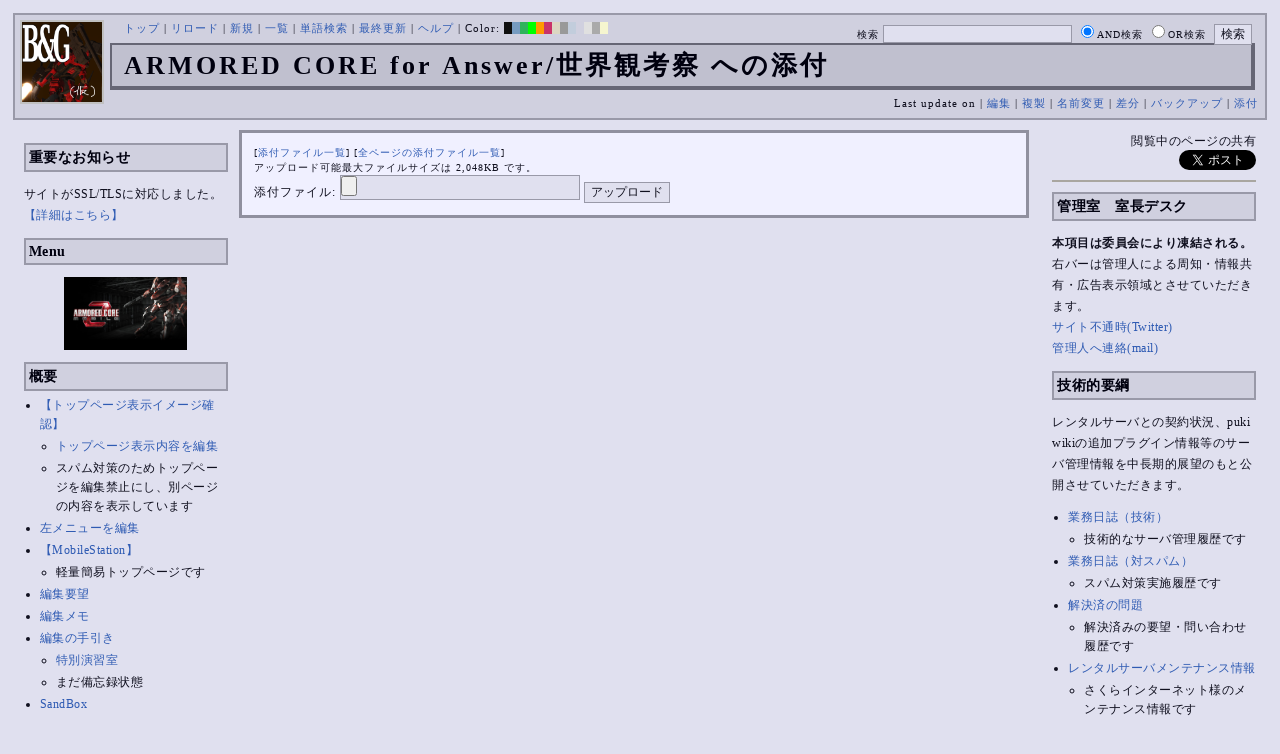

--- FILE ---
content_type: text/html; charset=UTF-8
request_url: https://bladeandgrenade.sakura.ne.jp/index.violet.php?plugin=attach&pcmd=upload&page=ARMORED%20CORE%20for%20Answer/%E4%B8%96%E7%95%8C%E8%A6%B3%E8%80%83%E5%AF%9F
body_size: 78486
content:
<?xml version="1.0" encoding="UTF-8" ?>
<!DOCTYPE html PUBLIC "-//W3C//DTD XHTML 1.1//EN" "http://www.w3.org/TR/xhtml11/DTD/xhtml11.dtd">
<html xmlns="http://www.w3.org/1999/xhtml" xml:lang="ja">
<head>
 <meta http-equiv="content-type" content="application/xhtml+xml; charset=UTF-8" />
 <meta http-equiv="content-style-type" content="text/css" />
 <meta name="Description" content="アーマード・コアをはじめとしたゲーム会社フロム・ソフトウェア様の作品のファンサイト/ポータル/wikiです。ハードウェアを問わずフロム・ソフトウェア様のゲーム攻略やユーザの交流を主としています。">
 <meta name="robots" content="NOINDEX,NOFOLLOW" />
 <title>ARMORED CORE for Answer/世界観考察 への添付 - BLADE & GRENADE</title>
 <link rel="SHORTCUT ICON" href="image/favicon.ico" />

 <link rel="stylesheet" type="text/css" media="screen" href="skin/pukiwiki_gs2.css.php?charset=Shift_JIS&amp;gs2color=violet" charset="Shift_JIS" /> <link rel="stylesheet" type="text/css" media="print" href="skin/pukiwiki_gs2.css.php?charset=Shift_JIS&amp;media=print" charset="Shift_JIS" />
  <link rel="alternate" type="application/rss+xml" title="RSS" href="https://bladeandgrenade.sakura.ne.jp:443/index.violet.php?cmd=rss" />


<script>
  (function(i,s,o,g,r,a,m){i['GoogleAnalyticsObject']=r;i[r]=i[r]||function(){
  (i[r].q=i[r].q||[]).push(arguments)},i[r].l=1*new Date();a=s.createElement(o),
  m=s.getElementsByTagName(o)[0];a.async=1;a.src=g;m.parentNode.insertBefore(a,m)
  })(window,document,'script','https://www.google-analytics.com/analytics.js','ga');

  ga('create', 'UA-88403932-1', 'auto');
  ga('send', 'pageview');

</script>
</head>
<body>


<!--Header-->
<div id="header">

<!-- Header/Search -->
<form action="https://bladeandgrenade.sakura.ne.jp:443/index.violet.php?cmd=search" method="post" id="head_search">
 <div>
  検索
  <input type="text"  name="word" value="" size="25" />
  <input type="radio" name="type" value="AND" class="radio" checked="checked" />AND検索
  <input type="radio" name="type" value="OR" class="radio" />OR検索
  &nbsp;<input type="submit" value="検索" />
 </div>
</form>
<a href="https://bladeandgrenade.sakura.ne.jp:443/index.violet.php?FrontPage"><img id="logo" src="image/b_g_icon_20160320.png" width="80" height="80" alt="[ARMORED CORE for Answer/世界観考察 への添付]" title="[ARMORED CORE for Answer/世界観考察 への添付]" /></a>

<div id="navigator">
 <a href="https://bladeandgrenade.sakura.ne.jp:443/index.violet.php?FrontPage" >トップ</a> | <a href="https://bladeandgrenade.sakura.ne.jp:443/index.violet.php?ARMORED%20CORE%20for%20Answer/%E4%B8%96%E7%95%8C%E8%A6%B3%E8%80%83%E5%AF%9F" >リロード</a>  | <a href="https://bladeandgrenade.sakura.ne.jp:443/index.violet.php?plugin=newpage&amp;refer=ARMORED%20CORE%20for%20Answer/%E4%B8%96%E7%95%8C%E8%A6%B3%E8%80%83%E5%AF%9F" >新規</a>  | <a href="https://bladeandgrenade.sakura.ne.jp:443/index.violet.php?cmd=list" >一覧</a>  | <a href="https://bladeandgrenade.sakura.ne.jp:443/index.violet.php?cmd=search" >単語検索</a> | <a href="https://bladeandgrenade.sakura.ne.jp:443/index.violet.php?RecentChanges" >最終更新</a> | <a href="https://bladeandgrenade.sakura.ne.jp:443/index.violet.php?Help" >ヘルプ</a> | Color: <a href="https://bladeandgrenade.sakura.ne.jp:443/index.black.php?ARMORED%20CORE%20for%20Answer/%E4%B8%96%E7%95%8C%E8%A6%B3%E8%80%83%E5%AF%9F" style="background-color:#101010" title="black">&nbsp;&nbsp;</a><a href="https://bladeandgrenade.sakura.ne.jp:443/index.blue.php?ARMORED%20CORE%20for%20Answer/%E4%B8%96%E7%95%8C%E8%A6%B3%E8%80%83%E5%AF%9F" style="background-color:#769BC0" title="blue">&nbsp;&nbsp;</a><a href="https://bladeandgrenade.sakura.ne.jp:443/index.green.php?ARMORED%20CORE%20for%20Answer/%E4%B8%96%E7%95%8C%E8%A6%B3%E8%80%83%E5%AF%9F" style="background-color:#2FB35B" title="green">&nbsp;&nbsp;</a><a href="https://bladeandgrenade.sakura.ne.jp:443/index.neongreen.php?ARMORED%20CORE%20for%20Answer/%E4%B8%96%E7%95%8C%E8%A6%B3%E8%80%83%E5%AF%9F" style="background-color:#00FF00" title="neongreen">&nbsp;&nbsp;</a><a href="https://bladeandgrenade.sakura.ne.jp:443/index.neonorange.php?ARMORED%20CORE%20for%20Answer/%E4%B8%96%E7%95%8C%E8%A6%B3%E8%80%83%E5%AF%9F" style="background-color:#FF9900" title="neonorange">&nbsp;&nbsp;</a><a href="https://bladeandgrenade.sakura.ne.jp:443/index.red.php?ARMORED%20CORE%20for%20Answer/%E4%B8%96%E7%95%8C%E8%A6%B3%E8%80%83%E5%AF%9F" style="background-color:#C9336A" title="red">&nbsp;&nbsp;</a><a href="https://bladeandgrenade.sakura.ne.jp:443/index.sepia.php?ARMORED%20CORE%20for%20Answer/%E4%B8%96%E7%95%8C%E8%A6%B3%E8%80%83%E5%AF%9F" style="background-color:#DCD7C2" title="sepia">&nbsp;&nbsp;</a><a href="https://bladeandgrenade.sakura.ne.jp:443/index.silver.php?ARMORED%20CORE%20for%20Answer/%E4%B8%96%E7%95%8C%E8%A6%B3%E8%80%83%E5%AF%9F" style="background-color:#999999" title="silver">&nbsp;&nbsp;</a><a href="https://bladeandgrenade.sakura.ne.jp:443/index.sky.php?ARMORED%20CORE%20for%20Answer/%E4%B8%96%E7%95%8C%E8%A6%B3%E8%80%83%E5%AF%9F" style="background-color:#C2CDDC" title="sky">&nbsp;&nbsp;</a><a href="https://bladeandgrenade.sakura.ne.jp:443/index.violet.php?ARMORED%20CORE%20for%20Answer/%E4%B8%96%E7%95%8C%E8%A6%B3%E8%80%83%E5%AF%9F" style="background-color:#D0D0DF" title="violet">&nbsp;&nbsp;</a><a href="https://bladeandgrenade.sakura.ne.jp:443/index.white.php?ARMORED%20CORE%20for%20Answer/%E4%B8%96%E7%95%8C%E8%A6%B3%E8%80%83%E5%AF%9F" style="background-color:#E0E0E0" title="white">&nbsp;&nbsp;</a><a href="https://bladeandgrenade.sakura.ne.jp:443/index.winter.php?ARMORED%20CORE%20for%20Answer/%E4%B8%96%E7%95%8C%E8%A6%B3%E8%80%83%E5%AF%9F" style="background-color:#AAAAAA" title="winter">&nbsp;&nbsp;</a><a href="https://bladeandgrenade.sakura.ne.jp:443/index.yellow.php?ARMORED%20CORE%20for%20Answer/%E4%B8%96%E7%95%8C%E8%A6%B3%E8%80%83%E5%AF%9F" style="background-color:#F5F5CF" title="yellow">&nbsp;&nbsp;</a>
</div>

<h1 class="title">ARMORED CORE for Answer/世界観考察 への添付</h1>

<div class="pageinfo">
 Last update on   | <a href="https://bladeandgrenade.sakura.ne.jp:443/index.violet.php?cmd=edit&amp;page=ARMORED%20CORE%20for%20Answer/%E4%B8%96%E7%95%8C%E8%A6%B3%E8%80%83%E5%AF%9F" >編集</a>  | <a href="https://bladeandgrenade.sakura.ne.jp:443/index.violet.php?plugin=template&amp;refer=ARMORED%20CORE%20for%20Answer/%E4%B8%96%E7%95%8C%E8%A6%B3%E8%80%83%E5%AF%9F" >複製</a> | <a href="https://bladeandgrenade.sakura.ne.jp:443/index.violet.php?plugin=rename&amp;refer=ARMORED%20CORE%20for%20Answer/%E4%B8%96%E7%95%8C%E8%A6%B3%E8%80%83%E5%AF%9F" >名前変更</a>  | <a href="https://bladeandgrenade.sakura.ne.jp:443/index.violet.php?cmd=diff&amp;page=ARMORED%20CORE%20for%20Answer/%E4%B8%96%E7%95%8C%E8%A6%B3%E8%80%83%E5%AF%9F" >差分</a>  | <a href="https://bladeandgrenade.sakura.ne.jp:443/index.violet.php?cmd=backup&amp;page=ARMORED%20CORE%20for%20Answer/%E4%B8%96%E7%95%8C%E8%A6%B3%E8%80%83%E5%AF%9F" >バックアップ</a>   | <a href="https://bladeandgrenade.sakura.ne.jp:443/index.violet.php?plugin=attach&amp;pcmd=upload&amp;page=ARMORED%20CORE%20for%20Answer/%E4%B8%96%E7%95%8C%E8%A6%B3%E8%80%83%E5%AF%9F" >添付</a> 

</div>

</div>


<!--Left Box-->
  <div id="leftbox">   <div class="menubar">
    

<h2 id="content_1_0">重要なお知らせ</h2>
<p>サイトがSSL/TLSに対応しました。
<a href="https://bladeandgrenade.sakura.ne.jp:443/index.violet.php?RightBar/%E3%82%B5%E3%83%BC%E3%83%90%E7%AE%A1%E7%90%86%E6%A5%AD%E5%8B%99%E6%97%A5%E8%AA%8C%E4%BA%8C%E5%86%8A%E7%9B%AE#f9252782" title="RightBar/サーバ管理業務日誌二冊目 (674d)">【詳細はこちら】</a></p>

<div class="jumpmenu"><a href="#navigator">&uarr;</a></div><h2 id="content_1_1">Menu</h2>
<div style="text-align:center"><p><a href="https://bladeandgrenade.sakura.ne.jp:443/index.violet.php?ARMORED%20CORE%20MOBILE%202" title="ARMORED CORE MOBILE 2 (65d)"><img src="https://bladeandgrenade.sakura.ne.jp:443/index.violet.php?plugin=ref&amp;page=FrontPage%2FWhiteBoard&amp;src=m2.jpg" alt="ACM2" title="ACM2" width="123" height="73" /></a><br /></p></div>

<div class="jumpmenu"><a href="#navigator">&uarr;</a></div><h2 id="content_1_2">概要</h2>
<ul><li><a href="https://bladeandgrenade.sakura.ne.jp:443/index.violet.php?FrontPage/WhiteBoard" title="FrontPage/WhiteBoard (189d)">【トップページ表示イメージ確認】</a>
<ul><li><a href="https://bladeandgrenade.sakura.ne.jp/index.php?cmd=edit&amp;page=FrontPage/WhiteBoard" rel="nofollow">トップページ表示内容を編集</a></li>
<li>スパム対策のためトップページを編集禁止にし、別ページの内容を表示しています</li></ul></li>
<li><a href="https://bladeandgrenade.sakura.ne.jp/index.php?cmd=edit&amp;page=MenuBar" rel="nofollow">左メニューを編集</a></li>
<li><a href="https://bladeandgrenade.sakura.ne.jp:443/index.violet.php?MobileStation" title="MobileStation (1076d)">【MobileStation】</a>
<ul><li>軽量簡易トップページです</li></ul></li>
<li><a href="https://bladeandgrenade.sakura.ne.jp:443/index.violet.php?%E7%B7%A8%E9%9B%86%E8%A6%81%E6%9C%9B" title="編集要望 (324d)">編集要望</a></li>
<li><a href="https://bladeandgrenade.sakura.ne.jp:443/index.violet.php?%E7%B7%A8%E9%9B%86%E3%83%A1%E3%83%A2" title="編集メモ (304d)">編集メモ</a></li>
<li><a href="https://bladeandgrenade.sakura.ne.jp:443/index.violet.php?%E7%B7%A8%E9%9B%86%E3%81%AE%E6%89%8B%E5%BC%95%E3%81%8D" title="編集の手引き (234d)">編集の手引き</a>
<ul><li><a href="https://bladeandgrenade.sakura.ne.jp:443/index.violet.php?%E7%B7%A8%E9%9B%86%E3%81%AE%E6%89%8B%E5%BC%95%E3%81%8D/%E7%89%B9%E5%88%A5%E6%BC%94%E7%BF%92%E5%AE%A4" title="編集の手引き/特別演習室 (3397d)">特別演習室</a></li>
<li>まだ備忘録状態</li></ul></li>
<li><a href="https://bladeandgrenade.sakura.ne.jp:443/index.violet.php?SandBox" title="SandBox (307d)">SandBox</a></li>
<li><a href="https://bladeandgrenade.sakura.ne.jp:443/index.violet.php?%E3%82%B5%E3%82%A4%E3%83%88%E6%A7%8B%E6%88%90" title="サイト構成 (3528d)">サイト構成</a></li>
<li><a href="https://bladeandgrenade.sakura.ne.jp:443/index.violet.php?%E8%87%A8%E6%99%82%E9%9B%A3%E6%B0%91%E3%82%B2%E3%83%83%E3%83%88%E3%83%BC" title="臨時難民ゲットー (8h)">臨時難民ゲットー</a></li>
<li><a href="https://bladeandgrenade.sakura.ne.jp:443/index.violet.php?%E5%85%AC%E6%B0%91%E9%A4%A8" title="公民館 (2314d)">公民館</a>
<ul><li>サークル活動等はこちらから</li>
<li>DAEMON X MACHINAや模型、TRPG等</li>
<li><a href="https://bladeandgrenade.sakura.ne.jp:443/index.violet.php?%E5%85%AC%E6%B0%91%E9%A4%A8/DAEMONXMACHINA" title="公民館/DAEMONXMACHINA (2166d)">DAEMON X MACHINA</a>
<ul><li><a href="https://bladeandgrenade.sakura.ne.jp:443/index.violet.php?DAEMONXMACHINA%E8%AB%87%E8%A9%B1%E5%AE%A4" title="DAEMONXMACHINA談話室 (2329d)">DAEMON X MACHINA談話室</a></li></ul></li></ul></li>
<li><a href="https://bladeandgrenade.sakura.ne.jp:443/index.violet.php?%E6%B3%95%E5%8B%99%E9%83%A8" title="法務部 (870d)">法務部</a>
<ul><li>各種ルール制定及び問題解決はこちらまで</li></ul></li>
<li><a href="https://bladeandgrenade.sakura.ne.jp:443/index.violet.php?%E3%82%B5%E3%83%B3%E3%83%80%E3%83%BC%E3%83%89%E3%83%BC%E3%83%A0" title="サンダードーム (2650d)">討論ページ「サンダードーム」</a></li>
<li><a href="https://bladeandgrenade.sakura.ne.jp:443/index.violet.php?%E3%81%8A%E3%81%BF%E3%81%8F%E3%81%98" title="おみくじ (582d)">おみくじ</a></li></ul>
<ul><li><a href="https://bladeandgrenade.sakura.ne.jp/bulletinboard/" rel="nofollow">画像アップローダー</a></li>
<li><a href="https://bladeandgrenade.sakura.ne.jp/index.php?plugin=attach&amp;pcmd=list" rel="nofollow"><strong>【全ページの添付ファイル一覧】</strong></a>
<div class="ie5"><table class="style_table" cellspacing="1" border="0"><tbody><tr><td class="style_td"><a href="https://bladeandgrenade.sakura.ne.jp/image/search.png" title="search.png"><img src="https://bladeandgrenade.sakura.ne.jp/image/search.png" alt="search.png" title="search.png" width="20" height="20" /></a></td><td class="style_td"><form action="https://bladeandgrenade.sakura.ne.jp:443/index.violet.php" method="post"> 
<div><input type="hidden" name="encode_hint" value="ぷ" /></div> 
<div><input type="hidden" name="encode_hint" value="ぷ" /></div>
 <div>
  <input type="hidden" name="plugin" value="lookup" />
  <input type="hidden" name="refer"  value="ARMORED CORE for Answer/世界観考察" />
  <input type="hidden" name="inter"  value="Google" />
  <label for="_p_lookup_1">Google:</label>
  <input type="text" name="page" id="_p_lookup_1" size="30" value="" />
  <input type="submit" value="検索" />
 </div>
</form></td></tr></tbody></table></div></li></ul>

<div class="jumpmenu"><a href="#navigator">&uarr;</a></div><h2 id="content_1_3">最近の作品</h2>

<div class="jumpmenu"><a href="#navigator">&uarr;</a></div><h3 id="content_1_4"><a href="https://bladeandgrenade.sakura.ne.jp:443/index.violet.php?ELDEN%20RING%20NIGHTREIGN" title="ELDEN RING NIGHTREIGN (238d)">ELDEN RING<br class="spacer" />NIGHTREIGN</a></h3>

<div class="jumpmenu"><a href="#navigator">&uarr;</a></div><h3 id="content_1_5"><a href="https://bladeandgrenade.sakura.ne.jp:443/index.violet.php?ARMORED%20CORE%20%E2%85%A5" title="ARMORED CORE Ⅵ (7d)">ARMORED CORE Ⅵ<br class="spacer" />FIRES OF RUBICON</a></h3>
<table cellpadding=1 cellspacing=2><tr>
<td valign=top>
	<span id=rgn_button1 style="cursor:pointer;font:normal 10px �ͣ� �Х����å�;border:gray 1px solid;"
	onclick="
	if(document.getElementById('rgn_summary1').style.display!='none'){
		document.getElementById('rgn_summary1').style.display='none';
		document.getElementById('rgn_content1').style.display='block';
		document.getElementById('rgn_bracket1').style.borderStyle='solid none solid solid';
		document.getElementById('rgn_button1').innerHTML='-';
	}else{
		document.getElementById('rgn_summary1').style.display='block';
		document.getElementById('rgn_content1').style.display='none';
		document.getElementById('rgn_bracket1').style.borderStyle='none';
		document.getElementById('rgn_button1').innerHTML='+';
	}
	">+</span>
</td><td id=rgn_bracket1 style="font-size:1pt;border:gray 1px;border-style:none;">&nbsp;</td><td id=rgn_summary1 style="color:gray;border:gray 1px solid;display:block;"><a href="https://bladeandgrenade.sakura.ne.jp:443/index.violet.php?ARMORED%20CORE%20%E2%85%A5#sa0db3d8" title="ARMORED CORE Ⅵ (7d)">パーツリスト</a>
</td><td valign=top id=rgn_content1 style="display:none;">
<div class="ie5"><table class="style_table" cellspacing="1" border="0"><tbody><tr><td class="style_td">頭部パーツ</td><td class="style_td"><a href="https://bladeandgrenade.sakura.ne.jp:443/index.violet.php?ARMORED%20CORE%20%E2%85%A5/%E9%A0%AD%E9%83%A8%E3%83%91%E3%83%BC%E3%83%84" title="ARMORED CORE Ⅵ/頭部パーツ (198d)">HEAD</a></td></tr><tr><td class="style_td">胴体パーツ</td><td class="style_td"><a href="https://bladeandgrenade.sakura.ne.jp:443/index.violet.php?ARMORED%20CORE%20%E2%85%A5/%E3%82%B3%E3%82%A2%E3%83%91%E3%83%BC%E3%83%84" title="ARMORED CORE Ⅵ/コアパーツ (4d)">CORE</a></td></tr><tr><td class="style_td">腕部パーツ</td><td class="style_td"><a href="https://bladeandgrenade.sakura.ne.jp:443/index.violet.php?ARMORED%20CORE%20%E2%85%A5/%E8%85%95%E9%83%A8%E3%83%91%E3%83%BC%E3%83%84" title="ARMORED CORE Ⅵ/腕部パーツ (134d)">ARMS</a></td></tr><tr><td class="style_td">脚部パーツ</td><td class="style_td"><a href="https://bladeandgrenade.sakura.ne.jp:443/index.violet.php?ARMORED%20CORE%20%E2%85%A5/%E8%84%9A%E9%83%A8%E3%83%91%E3%83%BC%E3%83%84" title="ARMORED CORE Ⅵ/脚部パーツ (7d)">LEGS</a></td></tr><tr><td class="style_td">火器管制器</td><td class="style_td"><a href="https://bladeandgrenade.sakura.ne.jp:443/index.violet.php?ARMORED%20CORE%20%E2%85%A5/F.C.S." title="ARMORED CORE Ⅵ/F.C.S. (144d)">F.C.S.</a></td></tr><tr><td class="style_td">ジェネレータ</td><td class="style_td"><a href="https://bladeandgrenade.sakura.ne.jp:443/index.violet.php?ARMORED%20CORE%20%E2%85%A5/%E3%82%B8%E3%82%A7%E3%83%8D%E3%83%AC%E3%83%BC%E3%82%BF" title="ARMORED CORE Ⅵ/ジェネレータ (140d)">GENERATOR</a></td></tr><tr><td class="style_td">ブースタ</td><td class="style_td"><a href="https://bladeandgrenade.sakura.ne.jp:443/index.violet.php?ARMORED%20CORE%20%E2%85%A5/%E3%83%96%E3%83%BC%E3%82%B9%E3%82%BF" title="ARMORED CORE Ⅵ/ブースタ (196d)">BOOSTER</a></td></tr><tr><td class="style_td">腕部兵装</td><td class="style_td"><a href="https://bladeandgrenade.sakura.ne.jp:443/index.violet.php?ARMORED%20CORE%20%E2%85%A5/%E8%85%95%E9%83%A8%E5%85%B5%E8%A3%85" title="ARMORED CORE Ⅵ/腕部兵装 (39d)">A.UNIT</a></td></tr><tr><td class="style_td">左腕部兵装</td><td class="style_td"><a href="https://bladeandgrenade.sakura.ne.jp:443/index.violet.php?ARMORED%20CORE%20%E2%85%A5/%E5%B7%A6%E8%85%95%E9%83%A8%E5%85%B5%E8%A3%85" title="ARMORED CORE Ⅵ/左腕部兵装 (270d)">L-A.UNIT</a></td></tr><tr><td class="style_td">背部兵装</td><td class="style_td"><a href="https://bladeandgrenade.sakura.ne.jp:443/index.violet.php?ARMORED%20CORE%20%E2%85%A5/%E8%83%8C%E9%83%A8%E5%85%B5%E8%A3%85" title="ARMORED CORE Ⅵ/背部兵装 (149d)">B.UNIT</a></td></tr><tr><td class="style_td" rowspan="2">コア拡張機能</td><td class="style_td"><a href="https://bladeandgrenade.sakura.ne.jp:443/index.violet.php?ARMORED%20CORE%20%E2%85%A5/%E3%82%B3%E3%82%A2%E6%8B%A1%E5%BC%B5%E6%A9%9F%E8%83%BD" title="ARMORED CORE Ⅵ/コア拡張機能 (293d)">EXPANSION</a></td></tr><tr><td class="style_td"><a href="https://bladeandgrenade.sakura.ne.jp:443/index.violet.php?ARMORED%20CORE%20%E2%85%A5/OS%20TUNING" title="ARMORED CORE Ⅵ/OS TUNING (300d)">OS TUNING</a></td></tr></tbody></table></div>
</td></tr></table>
<ul><li><a href="https://bladeandgrenade.sakura.ne.jp:443/index.violet.php?ARMORED%20CORE%20%E2%85%A5/AC%E8%8B%A5%E8%91%89%E8%AC%9B%E5%BA%A7%20VI%E7%B7%A8" title="ARMORED CORE Ⅵ/AC若葉講座 VI編 (137d)">初心者向け講座</a></li>
<li><a href="https://bladeandgrenade.sakura.ne.jp:443/index.violet.php?ARMORED%20CORE%20%E2%85%A5/%E3%83%AC%E3%82%AE%E3%83%A5%E3%83%AC%E3%83%BC%E3%82%B7%E3%83%A7%E3%83%B3" title="ARMORED CORE Ⅵ/レギュレーション (241d)">レギュレーション</a></li>
<li><a href="https://bladeandgrenade.sakura.ne.jp:443/index.violet.php?ARMORED%20CORE%20%E2%85%A5/%E3%82%A2%E3%82%BB%E3%83%B3%E3%83%96%E3%83%AB%E6%A6%82%E8%AA%AC" title="ARMORED CORE Ⅵ/アセンブル概説 (221d)">アセンブルの手引き</a></li>
<li><a href="https://bladeandgrenade.sakura.ne.jp:443/index.violet.php?ARMORED%20CORE%20%E2%85%A5/%E3%83%9F%E3%83%83%E3%82%B7%E3%83%A7%E3%83%B3" title="ARMORED CORE Ⅵ/ミッション (4d)">ミッションリスト</a></li>
<li><a href="https://bladeandgrenade.sakura.ne.jp:443/index.violet.php?ARMORED%20CORE%20%E2%85%A5/%E3%82%B7%E3%82%B9%E3%83%86%E3%83%A0%E3%83%BB%E6%93%8D%E4%BD%9C%E3%83%BB%E3%83%86%E3%82%AF%E3%83%8B%E3%83%83%E3%82%AF" title="ARMORED CORE Ⅵ/システム・操作・テクニック (622d)">システム・操作・テクニック</a></li>
<li><a href="https://bladeandgrenade.sakura.ne.jp:443/index.violet.php?ARMORED%20CORE%20%E2%85%A5/%E7%99%BB%E5%A0%B4%E4%BA%BA%E7%89%A9" title="ARMORED CORE Ⅵ/登場人物 (144d)">登場人物</a>/<a href="https://bladeandgrenade.sakura.ne.jp:443/index.violet.php?ARMORED%20CORE%20%E2%85%A5/%E7%99%BB%E5%A0%B4AC" title="ARMORED CORE Ⅵ/登場AC (5d)">登場AC</a>/<a href="https://bladeandgrenade.sakura.ne.jp:443/index.violet.php?ARMORED%20CORE%20%E2%85%A5/%E7%99%BB%E5%A0%B4AC2" title="ARMORED CORE Ⅵ/登場AC2 (7d)">登場AC2</a></li>
<li><a href="https://bladeandgrenade.sakura.ne.jp:443/index.violet.php?ARMORED%20CORE%20%E2%85%A5/%E3%83%AD%E3%82%B1%E3%83%BC%E3%82%B7%E3%83%A7%E3%83%B3" title="ARMORED CORE Ⅵ/ロケーション (129d)">ロケーション</a></li>
<li><a href="https://bladeandgrenade.sakura.ne.jp:443/index.violet.php?ARMORED%20CORE%20%E2%85%A5/%E3%82%A8%E3%83%8D%E3%83%9F%E3%83%BC" title="ARMORED CORE Ⅵ/エネミー (59d)">エネミー</a>/<a href="https://bladeandgrenade.sakura.ne.jp:443/index.violet.php?ARMORED%20CORE%20%E2%85%A5/%E5%8B%A2%E5%8A%9B" title="ARMORED CORE Ⅵ/勢力 (118d)">勢力</a></li>
<li><a href="https://bladeandgrenade.sakura.ne.jp:443/index.violet.php?ARMORED%20CORE%20%E2%85%A5/%E3%82%A2%E3%83%BC%E3%82%AB%E3%82%A4%E3%83%96" title="ARMORED CORE Ⅵ/アーカイブ (119d)">アーカイブ</a>/<a href="https://bladeandgrenade.sakura.ne.jp:443/index.violet.php?ARMORED%20CORE%20%E2%85%A5/%E3%82%BB%E3%83%AA%E3%83%95%E9%9B%86" title="ARMORED CORE Ⅵ/セリフ集 (269d)">セリフ集(ネタばれ注意)</a></li>
<li><a href="https://bladeandgrenade.sakura.ne.jp:443/index.violet.php?ARMORED%20CORE%20%E2%85%A5/%E7%94%A8%E8%AA%9E%E9%9B%86" title="ARMORED CORE Ⅵ/用語集 (11d)">用語集</a>/<a href="https://bladeandgrenade.sakura.ne.jp:443/index.violet.php?ARMORED%20CORE%20%E2%85%A5/%E4%B8%96%E7%95%8C%E8%A6%B3%E8%80%83%E5%AF%9F" title="ARMORED CORE Ⅵ/世界観考察 (70d)">世界観考察</a></li>
<li><a href="https://bladeandgrenade.sakura.ne.jp:443/index.violet.php?ARMORED%20CORE%20%E2%85%A5%20/%20%E3%82%A2%E3%83%BC%E3%83%9E%E3%83%BC%E3%83%89%E3%82%B3%E3%82%A2%E2%85%A5%E8%AB%87%E8%A9%B1%E5%AE%A4" title="ARMORED CORE Ⅵ / アーマードコアⅥ談話室 (1134d)">談話室</a>/<a href="https://bladeandgrenade.sakura.ne.jp:443/index.violet.php?ARMORED%20CORE%20%E2%85%A5/%E3%82%A2%E3%83%BC%E3%83%9E%E3%83%BC%E3%83%89%E3%82%B3%E3%82%A2%E2%85%A5%E6%94%BB%E7%95%A5%E6%83%85%E5%A0%B1%E4%BA%A4%E6%8F%9B%E6%89%80" title="ARMORED CORE Ⅵ/アーマードコアⅥ攻略情報交換所 (1134d)">攻略情報交換所</a></li>
<li><a href="https://bladeandgrenade.sakura.ne.jp:443/index.violet.php?ARMORED%20CORE%20%E2%85%A5/%E7%99%BA%E5%A3%B2%E5%89%8D%E6%83%85%E5%A0%B1" title="ARMORED CORE Ⅵ/発売前情報 (882d)">発売前情報</a></li>
<li><a href="https://bladeandgrenade.sakura.ne.jp:443/index.violet.php?ARMORED%20CORE%20%E2%85%A5%20/%20%E3%82%A2%E3%83%BC%E3%83%9E%E3%83%BC%E3%83%89%E3%82%B3%E3%82%A2%E2%85%A5%E3%82%AA%E3%83%B3%E3%83%A9%E3%82%A4%E3%83%B3%E7%94%A8%E7%9B%B8%E8%AB%87%E5%AE%A4" title="ARMORED CORE Ⅵ / アーマードコアⅥオンライン用相談室 (997d)">オンライン用相談室</a></li></ul>

<div class="jumpmenu"><a href="#navigator">&uarr;</a></div><h3 id="content_1_6"><a href="https://bladeandgrenade.sakura.ne.jp:443/index.violet.php?ELDEN%20RING" title="ELDEN RING (698d)">ELDEN RING</a></h3>
<ul><li><a href="https://bladeandgrenade.sakura.ne.jp:443/index.violet.php?ELDEN%20RING/%E3%82%A8%E3%83%8D%E3%83%9F%E3%83%BC" title="ELDEN RING/エネミー (1116d)">エネミー</a>/<a href="https://bladeandgrenade.sakura.ne.jp:443/index.violet.php?ELDEN%20RING/BOSS%E6%94%BB%E7%95%A5" title="ELDEN RING/BOSS攻略 (1116d)">ボス攻略</a></li></ul>
<table cellpadding=1 cellspacing=2><tr>
<td valign=top>
	<span id=rgn_button2 style="cursor:pointer;font:normal 10px �ͣ� �Х����å�;border:gray 1px solid;"
	onclick="
	if(document.getElementById('rgn_summary2').style.display!='none'){
		document.getElementById('rgn_summary2').style.display='none';
		document.getElementById('rgn_content2').style.display='block';
		document.getElementById('rgn_bracket2').style.borderStyle='solid none solid solid';
		document.getElementById('rgn_button2').innerHTML='-';
	}else{
		document.getElementById('rgn_summary2').style.display='block';
		document.getElementById('rgn_content2').style.display='none';
		document.getElementById('rgn_bracket2').style.borderStyle='none';
		document.getElementById('rgn_button2').innerHTML='+';
	}
	">+</span>
</td><td id=rgn_bracket2 style="font-size:1pt;border:gray 1px;border-style:none;">&nbsp;</td><td id=rgn_summary2 style="color:gray;border:gray 1px solid;display:block;"><a href="https://bladeandgrenade.sakura.ne.jp:443/index.violet.php?ELDEN%20RING/%E6%AD%A6%E5%99%A8" title="ELDEN RING/武器 (579d)">武器</a>
</td><td valign=top id=rgn_content2 style="display:none;">
<ul><li><a href="https://bladeandgrenade.sakura.ne.jp:443/index.violet.php?ELDEN%20RING/%E6%AD%A6%E5%99%A8" title="ELDEN RING/武器 (579d)">武器</a><br class="spacer" />
<a href="https://bladeandgrenade.sakura.ne.jp:443/index.violet.php?ELDEN%20RING/%E6%AD%A6%E5%99%A8/%E7%9F%AD%E5%89%A3" title="ELDEN RING/武器/短剣 (365d)">短剣</a>/<a href="https://bladeandgrenade.sakura.ne.jp:443/index.violet.php?ELDEN%20RING/%E6%AD%A6%E5%99%A8/%E7%9B%B4%E5%89%A3" title="ELDEN RING/武器/直剣 (606d)">直剣</a><br class="spacer" /><a href="https://bladeandgrenade.sakura.ne.jp:443/index.violet.php?ELDEN%20RING/%E6%AD%A6%E5%99%A8/%E5%A4%A7%E5%89%A3" title="ELDEN RING/武器/大剣 (416d)">大剣</a>/<a href="https://bladeandgrenade.sakura.ne.jp:443/index.violet.php?ELDEN%20RING/%E6%AD%A6%E5%99%A8/%E7%89%B9%E5%A4%A7%E5%89%A3" title="ELDEN RING/武器/特大剣 (606d)">特大剣</a><br class="spacer" /><a href="https://bladeandgrenade.sakura.ne.jp:443/index.violet.php?ELDEN%20RING/%E6%AD%A6%E5%99%A8/%E5%88%BA%E5%89%A3" title="ELDEN RING/武器/刺剣 (606d)">刺剣</a>/<a href="https://bladeandgrenade.sakura.ne.jp:443/index.violet.php?ELDEN%20RING/%E6%AD%A6%E5%99%A8/%E9%87%8D%E5%88%BA%E5%89%A3" title="ELDEN RING/武器/重刺剣 (486d)">重刺剣</a><br class="spacer" /><a href="https://bladeandgrenade.sakura.ne.jp:443/index.violet.php?ELDEN%20RING/%E6%AD%A6%E5%99%A8/%E6%9B%B2%E5%89%A3" title="ELDEN RING/武器/曲剣 (605d)">曲剣</a>/<a href="https://bladeandgrenade.sakura.ne.jp:443/index.violet.php?ELDEN%20RING/%E6%AD%A6%E5%99%A8/%E5%A4%A7%E6%9B%B2%E5%89%A3" title="ELDEN RING/武器/大曲剣 (605d)">大曲剣</a><br class="spacer" /><a href="https://bladeandgrenade.sakura.ne.jp:443/index.violet.php?ELDEN%20RING/%E6%AD%A6%E5%99%A8/%E5%88%80" title="ELDEN RING/武器/刀 (365d)">刀</a>/<a href="https://bladeandgrenade.sakura.ne.jp:443/index.violet.php?ELDEN%20RING/%E6%AD%A6%E5%99%A8/%E4%B8%A1%E5%88%83%E5%89%A3" title="ELDEN RING/武器/両刃剣 (605d)">両刃剣</a><br class="spacer" /><a href="https://bladeandgrenade.sakura.ne.jp:443/index.violet.php?ELDEN%20RING/%E6%AD%A6%E5%99%A8/%E6%96%A7" title="ELDEN RING/武器/斧 (575d)">斧</a>/<a href="https://bladeandgrenade.sakura.ne.jp:443/index.violet.php?ELDEN%20RING/%E6%AD%A6%E5%99%A8/%E5%A4%A7%E6%96%A7" title="ELDEN RING/武器/大斧 (605d)">大斧</a><br class="spacer" /><a href="https://bladeandgrenade.sakura.ne.jp:443/index.violet.php?ELDEN%20RING/%E6%AD%A6%E5%99%A8/%E6%A7%8C" title="ELDEN RING/武器/槌 (542d)">槌</a>/<a href="https://bladeandgrenade.sakura.ne.jp:443/index.violet.php?ELDEN%20RING/%E6%AD%A6%E5%99%A8/%E3%83%95%E3%83%AC%E3%82%A4%E3%83%AB" title="ELDEN RING/武器/フレイル (603d)">フレイル</a>/<a href="https://bladeandgrenade.sakura.ne.jp:443/index.violet.php?ELDEN%20RING/%E6%AD%A6%E5%99%A8/%E5%A4%A7%E6%A7%8C" title="ELDEN RING/武器/大槌 (575d)">大槌</a><br class="spacer" /><a href="https://bladeandgrenade.sakura.ne.jp:443/index.violet.php?ELDEN%20RING/%E6%AD%A6%E5%99%A8/%E7%89%B9%E5%A4%A7%E6%AD%A6%E5%99%A8" title="ELDEN RING/武器/特大武器 (484d)">特大武器</a><br class="spacer" /><a href="https://bladeandgrenade.sakura.ne.jp:443/index.violet.php?ELDEN%20RING/%E6%AD%A6%E5%99%A8/%E6%A7%8D" title="ELDEN RING/武器/槍 (595d)">槍</a>/<a href="https://bladeandgrenade.sakura.ne.jp:443/index.violet.php?ELDEN%20RING/%E6%AD%A6%E5%99%A8/%E5%A4%A7%E6%A7%8D" title="ELDEN RING/武器/大槍 (487d)">大槍</a><br class="spacer" /><a href="https://bladeandgrenade.sakura.ne.jp:443/index.violet.php?ELDEN%20RING/%E6%AD%A6%E5%99%A8/%E6%96%A7%E6%A7%8D" title="ELDEN RING/武器/斧槍 (515d)">斧槍</a>/<a href="https://bladeandgrenade.sakura.ne.jp:443/index.violet.php?ELDEN%20RING/%E6%AD%A6%E5%99%A8/%E9%8E%8C" title="ELDEN RING/武器/鎌 (601d)">鎌</a><br class="spacer" /><a href="https://bladeandgrenade.sakura.ne.jp:443/index.violet.php?ELDEN%20RING/%E6%AD%A6%E5%99%A8/%E9%9E%AD" title="ELDEN RING/武器/鞭 (601d)">鞭</a>/<a href="https://bladeandgrenade.sakura.ne.jp:443/index.violet.php?ELDEN%20RING/%E6%AD%A6%E5%99%A8/%E6%8B%B3" title="ELDEN RING/武器/拳 (572d)">拳</a>/<a href="https://bladeandgrenade.sakura.ne.jp:443/index.violet.php?ELDEN%20RING/%E6%AD%A6%E5%99%A8/%E7%88%AA" title="ELDEN RING/武器/爪 (601d)">爪</a><br class="spacer" /><a href="https://bladeandgrenade.sakura.ne.jp:443/index.violet.php?ELDEN%20RING/%E6%AD%A6%E5%99%A8/%E5%B0%8F%E5%BC%93" title="ELDEN RING/武器/小弓 (601d)">小弓</a>/<a href="https://bladeandgrenade.sakura.ne.jp:443/index.violet.php?ELDEN%20RING/%E6%AD%A6%E5%99%A8/%E9%95%B7%E5%BC%93" title="ELDEN RING/武器/長弓 (601d)">長弓</a>/<a href="https://bladeandgrenade.sakura.ne.jp:443/index.violet.php?ELDEN%20RING/%E6%AD%A6%E5%99%A8/%E5%A4%A7%E5%BC%93" title="ELDEN RING/武器/大弓 (601d)">大弓</a><br class="spacer" /><a href="https://bladeandgrenade.sakura.ne.jp:443/index.violet.php?ELDEN%20RING/%E6%AD%A6%E5%99%A8/%E3%82%AF%E3%83%AD%E3%82%B9%E3%83%9C%E3%82%A6" title="ELDEN RING/武器/クロスボウ (601d)">クロスボウ</a>/<a href="https://bladeandgrenade.sakura.ne.jp:443/index.violet.php?ELDEN%20RING/%E6%AD%A6%E5%99%A8/%E3%83%90%E3%83%AA%E3%82%B9%E3%82%BF" title="ELDEN RING/武器/バリスタ (577d)">バリスタ</a><br class="spacer" /><a href="https://bladeandgrenade.sakura.ne.jp:443/index.violet.php?ELDEN%20RING/%E6%AD%A6%E5%99%A8/%E6%9D%96" title="ELDEN RING/武器/杖 (365d)">杖</a>/<a href="https://bladeandgrenade.sakura.ne.jp:443/index.violet.php?ELDEN%20RING/%E6%AD%A6%E5%99%A8/%E8%81%96%E5%8D%B0" title="ELDEN RING/武器/聖印 (487d)">聖印</a><br class="spacer" /><a href="https://bladeandgrenade.sakura.ne.jp:443/index.violet.php?ELDEN%20RING/%E6%AD%A6%E5%99%A8/%E6%9D%BE%E6%98%8E" title="ELDEN RING/武器/松明 (572d)">松明</a><br class="spacer" /><a href="https://bladeandgrenade.sakura.ne.jp:443/index.violet.php?ELDEN%20RING/%E6%AD%A6%E5%99%A8/%E5%B0%8F%E7%9B%BE" title="ELDEN RING/武器/小盾 (601d)">小盾</a>/<a href="https://bladeandgrenade.sakura.ne.jp:443/index.violet.php?ELDEN%20RING/%E6%AD%A6%E5%99%A8/%E4%B8%AD%E7%9B%BE" title="ELDEN RING/武器/中盾 (575d)">中盾</a>/<a href="https://bladeandgrenade.sakura.ne.jp:443/index.violet.php?ELDEN%20RING/%E6%AD%A6%E5%99%A8/%E5%A4%A7%E7%9B%BE" title="ELDEN RING/武器/大盾 (600d)">大盾</a>/
</td></tr></table></li>
<li><span class="noexists">戦技<a href="https://bladeandgrenade.sakura.ne.jp:443/index.violet.php?cmd=edit&amp;page=ELDEN%20RING/%E6%88%A6%E6%8A%80&amp;refer=ARMORED%20CORE%20for%20Answer%2F%E4%B8%96%E7%95%8C%E8%A6%B3%E8%80%83%E5%AF%9F">?</a></span>/<a href="https://bladeandgrenade.sakura.ne.jp:443/index.violet.php?ELDEN%20RING/%E8%A3%85%E5%82%99%E3%81%AE%E5%BC%B7%E5%8C%96" title="ELDEN RING/装備の強化 (599d)">装備の強化</a><br class="spacer" /></li>
<li><a href="https://bladeandgrenade.sakura.ne.jp:443/index.violet.php?ELDEN%20RING/%E9%98%B2%E5%85%B7" title="ELDEN RING/防具 (1117d)">防具</a>/<a href="https://bladeandgrenade.sakura.ne.jp:443/index.violet.php?ELDEN%20RING/%E3%82%BF%E3%83%AA%E3%82%B9%E3%83%9E%E3%83%B3" title="ELDEN RING/タリスマン (599d)">タリスマン</a><br class="spacer" /></li>
<li><a href="https://bladeandgrenade.sakura.ne.jp:443/index.violet.php?ELDEN%20RING/%E6%88%A6%E7%81%B0" title="ELDEN RING/戦灰 (888d)">戦灰</a></li>
<li><a href="https://bladeandgrenade.sakura.ne.jp:443/index.violet.php?ELDEN%20RING/%E9%AD%94%E6%B3%95" title="ELDEN RING/魔法 (1117d)">魔法</a>(<a href="https://bladeandgrenade.sakura.ne.jp:443/index.violet.php?ELDEN%20RING/%E9%AD%94%E6%B3%95/%E9%AD%94%E8%A1%93" title="ELDEN RING/魔法/魔術 (599d)">魔術</a>/<a href="https://bladeandgrenade.sakura.ne.jp:443/index.violet.php?ELDEN%20RING/%E9%AD%94%E6%B3%95/%E7%A5%88%E7%A5%B7" title="ELDEN RING/魔法/祈祷 (599d)">祈祷</a>)
</td></tr></table></li>
<li><a href="https://bladeandgrenade.sakura.ne.jp:443/index.violet.php?ELDEN%20RING/%E3%82%B7%E3%82%B9%E3%83%86%E3%83%A0%E3%83%BB%E6%93%8D%E4%BD%9C%E7%AD%89" title="ELDEN RING/システム・操作等 (1117d)">システム・操作等</a><br class="spacer" /></li>
<li><a href="https://bladeandgrenade.sakura.ne.jp:443/index.violet.php?ELDEN%20RING/%E7%B4%A0%E6%80%A7" title="ELDEN RING/素性 (1117d)">素性</a>/<a href="https://bladeandgrenade.sakura.ne.jp:443/index.violet.php?ELDEN%20RING/%E3%82%AD%E3%83%A3%E3%83%A9%E3%82%AF%E3%82%BF%E3%83%BC%E8%82%B2%E6%88%90" title="ELDEN RING/キャラクター育成 (221d)">キャラクター育成</a><br class="spacer" /></li>
<li><a href="https://bladeandgrenade.sakura.ne.jp:443/index.violet.php?ELDEN%20RING/%E4%BE%B5%E5%85%A5%E3%83%BB%E4%BE%B5%E5%85%A5%E5%AF%BE%E7%AD%96" title="ELDEN RING/侵入・侵入対策 (683d)">侵入・侵入対策</a><br class="spacer" />
<table cellpadding=1 cellspacing=2><tr>
<td valign=top>
	<span id=rgn_button3 style="cursor:pointer;font:normal 10px �ͣ� �Х����å�;border:gray 1px solid;"
	onclick="
	if(document.getElementById('rgn_summary3').style.display!='none'){
		document.getElementById('rgn_summary3').style.display='none';
		document.getElementById('rgn_content3').style.display='block';
		document.getElementById('rgn_bracket3').style.borderStyle='solid none solid solid';
		document.getElementById('rgn_button3').innerHTML='-';
	}else{
		document.getElementById('rgn_summary3').style.display='block';
		document.getElementById('rgn_content3').style.display='none';
		document.getElementById('rgn_bracket3').style.borderStyle='none';
		document.getElementById('rgn_button3').innerHTML='+';
	}
	">+</span>
</td><td id=rgn_bracket3 style="font-size:1pt;border:gray 1px;border-style:none;">&nbsp;</td><td id=rgn_summary3 style="color:gray;border:gray 1px solid;display:block;"><a href="https://bladeandgrenade.sakura.ne.jp:443/index.violet.php?ELDEN%20RING/%E3%82%A2%E3%82%A4%E3%83%86%E3%83%A0" title="ELDEN RING/アイテム (1397d)">アイテム</a>
</td><td valign=top id=rgn_content3 style="display:none;"></li>
<li><a href="https://bladeandgrenade.sakura.ne.jp:443/index.violet.php?ELDEN%20RING/%E3%82%A2%E3%82%A4%E3%83%86%E3%83%A0" title="ELDEN RING/アイテム (1397d)">アイテム</a><br class="spacer" />
<a href="https://bladeandgrenade.sakura.ne.jp:443/index.violet.php?ELDEN%20RING/%E3%82%A2%E3%82%A4%E3%83%86%E3%83%A0/%E9%81%93%E5%85%B7" title="ELDEN RING/アイテム/道具 (530d)">道具</a>/<a href="https://bladeandgrenade.sakura.ne.jp:443/index.violet.php?ELDEN%20RING/%E3%82%A2%E3%82%A4%E3%83%86%E3%83%A0/%E9%81%BA%E7%81%B0" title="ELDEN RING/アイテム/遺灰 (484d)">遺灰</a><br class="spacer" /><a href="https://bladeandgrenade.sakura.ne.jp:443/index.violet.php?ELDEN%20RING/%E3%82%A2%E3%82%A4%E3%83%86%E3%83%A0/%E8%A3%BD%E4%BD%9C%E7%B4%A0%E6%9D%90" title="ELDEN RING/アイテム/製作素材 (596d)">製作素材</a>/<a href="https://bladeandgrenade.sakura.ne.jp:443/index.violet.php?ELDEN%20RING/%E3%82%A2%E3%82%A4%E3%83%86%E3%83%A0/%E5%BC%B7%E5%8C%96%E7%B4%A0%E6%9D%90" title="ELDEN RING/アイテム/強化素材 (577d)">強化素材</a><br class="spacer" /><a href="https://bladeandgrenade.sakura.ne.jp:443/index.violet.php?ELDEN%20RING/%E3%82%A2%E3%82%A4%E3%83%86%E3%83%A0/%E8%B2%B4%E9%87%8D%E5%93%81" title="ELDEN RING/アイテム/貴重品 (494d)">貴重品</a>/<a href="https://bladeandgrenade.sakura.ne.jp:443/index.violet.php?ELDEN%20RING/%E3%82%A2%E3%82%A4%E3%83%86%E3%83%A0/%E7%9F%A2%E3%83%BB%E3%83%9C%E3%83%AB%E3%83%88" title="ELDEN RING/アイテム/矢・ボルト (596d)">矢・ボルト</a><br class="spacer" /><a href="https://bladeandgrenade.sakura.ne.jp:443/index.violet.php?ELDEN%20RING/%E3%82%A2%E3%82%A4%E3%83%86%E3%83%A0/%E6%83%85%E5%A0%B1" title="ELDEN RING/アイテム/情報 (528d)">情報</a><br class="spacer" />
</td></tr></table></li>
<li><a href="https://bladeandgrenade.sakura.ne.jp:443/index.violet.php?ELDEN%20RING/%E7%99%BB%E5%A0%B4%E4%BA%BA%E7%89%A9" title="ELDEN RING/登場人物 (365d)">登場人物</a>(<span class="noexists">イベント<a href="https://bladeandgrenade.sakura.ne.jp:443/index.violet.php?cmd=edit&amp;page=ELDEN%20RING/NPC%E3%82%A4%E3%83%99%E3%83%B3%E3%83%88&amp;refer=ARMORED%20CORE%20for%20Answer%2F%E4%B8%96%E7%95%8C%E8%A6%B3%E8%80%83%E5%AF%9F">?</a></span>/<a href="https://bladeandgrenade.sakura.ne.jp:443/index.violet.php?ELDEN%20RING/%E5%95%86%E4%BA%BA%E4%B8%80%E8%A6%A7" title="ELDEN RING/商人一覧 (1117d)">商人</a>)<br class="spacer" /></li>
<li><a href="https://bladeandgrenade.sakura.ne.jp:443/index.violet.php?ELDEN%20RING/%E3%83%90%E3%83%BC%E3%82%B8%E3%83%A7%E3%83%B3%E3%82%A2%E3%83%83%E3%83%97%E3%80%81%E3%83%AC%E3%82%AE%E3%83%A5%E3%83%AC%E3%83%BC%E3%82%B7%E3%83%A7%E3%83%B3" title="ELDEN RING/バージョンアップ、レギュレーション (1343d)">レギュレーション</a><br class="spacer" /></li>
<li><a href="https://bladeandgrenade.sakura.ne.jp:443/index.violet.php?ELDEN%20RING/%E4%B8%96%E7%95%8C%E8%A6%B3" title="ELDEN RING/世界観 (1116d)">世界観</a>/<a href="https://bladeandgrenade.sakura.ne.jp:443/index.violet.php?ELDEN%20RING/%E7%94%A8%E8%AA%9E%E9%9B%86" title="ELDEN RING/用語集 (2d)">用語集</a><br class="spacer" /></li>
<li><a href="https://bladeandgrenade.sakura.ne.jp:443/index.violet.php?ELDEN%20RING/%E3%82%A8%E3%83%AB%E3%83%87%E3%83%B3%E3%83%AA%E3%83%B3%E3%82%B0%E8%AB%87%E8%A9%B1%E5%AE%A4" title="ELDEN RING/エルデンリング談話室 (1538d)">エルデンリング談話室</a></li>
<li><a href="https://bladeandgrenade.sakura.ne.jp:443/index.violet.php?ELDEN%20RING/%E6%83%85%E5%A0%B1%E6%8F%90%E4%BE%9B" title="ELDEN RING/情報提供 (1426d)">情報提供</a>
</td></tr></table></li></ul>

<div class="jumpmenu"><a href="#navigator">&uarr;</a></div><h2 id="content_1_7">各種攻略情報</h2>

<div class="jumpmenu"><a href="#navigator">&uarr;</a></div><h3 id="content_1_8"><a href="https://bladeandgrenade.sakura.ne.jp:443/index.violet.php?%E3%82%A2%E3%83%BC%E3%83%9E%E3%83%BC%E3%83%89%E3%83%BB%E3%82%B3%E3%82%A2%E3%80%80%E3%82%B7%E3%83%AA%E3%83%BC%E3%82%BA" title="アーマード・コア　シリーズ (71d)">アーマード・コア　シリーズ</a></h3>
<ul><li><a href="https://bladeandgrenade.sakura.ne.jp:443/index.violet.php?%E3%82%A2%E3%83%BC%E3%83%9E%E3%83%BC%E3%83%89%E3%83%BB%E3%82%B3%E3%82%A2%E3%80%80%E3%82%B7%E3%83%AA%E3%83%BC%E3%82%BA#p1e48905" title="アーマード・コア　シリーズ (71d)">PSタイトル</a></li>
<li><a href="https://bladeandgrenade.sakura.ne.jp:443/index.violet.php?%E3%82%A2%E3%83%BC%E3%83%9E%E3%83%BC%E3%83%89%E3%83%BB%E3%82%B3%E3%82%A2%E3%80%80%E3%82%B7%E3%83%AA%E3%83%BC%E3%82%BA#v07d8c7e" title="アーマード・コア　シリーズ (71d)">PS2タイトル</a></li>
<li><a href="https://bladeandgrenade.sakura.ne.jp:443/index.violet.php?%E3%82%A2%E3%83%BC%E3%83%9E%E3%83%BC%E3%83%89%E3%83%BB%E3%82%B3%E3%82%A2%E3%80%80%E3%82%B7%E3%83%AA%E3%83%BC%E3%82%BA#l1f9992f" title="アーマード・コア　シリーズ (71d)">PS3 / 360タイトル</a></li>
<li><a href="https://bladeandgrenade.sakura.ne.jp:443/index.violet.php?%E3%82%A2%E3%83%BC%E3%83%9E%E3%83%BC%E3%83%89%E3%83%BB%E3%82%B3%E3%82%A2%E3%80%80%E3%82%B7%E3%83%AA%E3%83%BC%E3%82%BA#ec19ddb9" title="アーマード・コア　シリーズ (71d)">PS4・5 / Xbox One・SeriesX・S / STEAM </a></li>
<li><a href="https://bladeandgrenade.sakura.ne.jp:443/index.violet.php?%E3%82%A2%E3%83%BC%E3%83%9E%E3%83%BC%E3%83%89%E3%83%BB%E3%82%B3%E3%82%A2%E3%80%80%E3%82%B7%E3%83%AA%E3%83%BC%E3%82%BA#ud5bceee" title="アーマード・コア　シリーズ (71d)">PSPタイトル</a></li>
<li><a href="https://bladeandgrenade.sakura.ne.jp:443/index.violet.php?%E3%82%A2%E3%83%BC%E3%83%9E%E3%83%BC%E3%83%89%E3%83%BB%E3%82%B3%E3%82%A2%E3%80%80%E3%82%B7%E3%83%AA%E3%83%BC%E3%82%BA#x4a19ed1" title="アーマード・コア　シリーズ (71d)">携帯電話向けタイトル</a></li></ul>

<div class="jumpmenu"><a href="#navigator">&uarr;</a></div><h3 id="content_1_9"><a href="https://bladeandgrenade.sakura.ne.jp:443/index.violet.php?%E3%82%BD%E3%82%A6%E3%83%AB%20%E3%82%B7%E3%83%AA%E3%83%BC%E3%82%BA" title="ソウル シリーズ (2774d)">ソウル  シリーズ</a></h3>
<ul><li>Demon's Souls</li>
<li><a href="https://bladeandgrenade.sakura.ne.jp:443/index.violet.php?DARK%20SOULS" title="DARK SOULS (182d)">DARK SOULS</a></li>
<li>DARK SOULSⅡ</li>
<li><a href="https://bladeandgrenade.sakura.ne.jp:443/index.violet.php?DARK%20SOULS%E2%85%A2" title="DARK SOULSⅢ (1667d)">DARK SOULSⅢ</a></li></ul>

<div class="jumpmenu"><a href="#navigator">&uarr;</a></div><h3 id="content_1_10">その他</h3>
<ul><li><a href="https://bladeandgrenade.sakura.ne.jp:443/index.violet.php?METAL%20WOLF%20CHAOS%20XD" title="METAL WOLF CHAOS XD (1429d)">METAL WOLF CHAOS(ＸＤ)</a></li>
<li><a href="https://bladeandgrenade.sakura.ne.jp:443/index.violet.php?Bloodborne" title="Bloodborne (1743d)">Bloodborne</a></li>
<li><a href="https://bladeandgrenade.sakura.ne.jp:443/index.violet.php?D%C3%A9racin%C3%A9" title="Déraciné (1429d)">Déraciné(デラシネ)</a></li>
<li><a href="https://bladeandgrenade.sakura.ne.jp:443/index.violet.php?SEKIRO" title="SEKIRO (2169d)">SEKIRO:SHADOWS DIE TWICE</a></li></ul>

<div class="jumpmenu"><a href="#navigator">&uarr;</a></div><h2 id="content_1_11">創作関連</h2>
<ul><li>Illustration[投稿画像]
<ul><li><a href="https://bladeandgrenade.sakura.ne.jp:443/index.violet.php?Illustrations" title="Illustrations (512d)">全年齢向け</a></li>
<li><a href="https://bladeandgrenade.sakura.ne.jp:443/index.violet.php?Illustrations%20R-18" title="Illustrations R-18 (460d)">成人向け</a></li></ul></li>
<li><a href="https://bladeandgrenade.sakura.ne.jp:443/index.violet.php?Pictures" title="Pictures (644d)">Picture[投稿写真]</a></li>
<li><a href="https://bladeandgrenade.sakura.ne.jp:443/index.violet.php?Movies" title="Movies (571d)">Movie[投稿動画]</a></li>
<li>Novels[投稿小説]
<ul><li><a href="https://bladeandgrenade.sakura.ne.jp:443/index.violet.php?%E5%B0%8F%E8%AA%AC/%E9%80%A3%E8%BC%89%E4%B8%AD%E4%BD%9C%E5%93%81" title="小説/連載中作品 (1052d)">連載中作品</a></li>
<li>完結済作品
<ul><li><a href="https://bladeandgrenade.sakura.ne.jp:443/index.violet.php?%E5%B0%8F%E8%AA%AC/%E9%95%B7%E7%B7%A8" title="小説/長編 (1721d)">長編</a></li>
<li><a href="https://bladeandgrenade.sakura.ne.jp:443/index.violet.php?%E5%B0%8F%E8%AA%AC/%E7%9F%AD%E7%B7%A8" title="小説/短編 (310d)">短編</a></li></ul></li>
<li><a href="https://bladeandgrenade.sakura.ne.jp:443/index.violet.php?%E5%B0%8F%E8%AA%AC/R-18" title="小説/R-18 (3154d)">R-18系作品</a></li></ul></li>
<li>アップローダー
<ul><li><a href="https://bladeandgrenade.sakura.ne.jp/bulletinboard/" rel="nofollow">画像アップローダー</a></li></ul></li></ul>

<div class="jumpmenu"><a href="#navigator">&uarr;</a></div><h2 id="content_1_12">機体関連</h2>
<ul><li><a href="https://bladeandgrenade.sakura.ne.jp:443/index.violet.php?AC%20Showroom" title="AC Showroom (644d)">AC Showroom[機体画像展示室]</a></li>
<li><a href="https://bladeandgrenade.sakura.ne.jp:443/index.violet.php?AC%20Garage" title="AC Garage (648d)">AC Garage[アセンブル相談室]</a></li></ul>

<div class="jumpmenu"><a href="#navigator">&uarr;</a></div><h2 id="content_1_13">メディアミックス・グッズ情報</h2>
<ul><li><a href="https://bladeandgrenade.sakura.ne.jp:443/index.violet.php?%E3%83%95%E3%83%AD%E3%83%A0%E3%82%BD%E3%83%95%E3%83%88%E3%82%A6%E3%82%A7%E3%82%A2%E9%96%A2%E9%80%A3%E5%87%BA%E7%89%88%E7%89%A9" title="フロムソフトウェア関連出版物 (188d)">出版物情報</a></li>
<li><a href="https://bladeandgrenade.sakura.ne.jp:443/index.violet.php?%E3%83%95%E3%83%AD%E3%83%A0%E3%82%BD%E3%83%95%E3%83%88%E3%82%A6%E3%82%A7%E3%82%A2%E9%96%A2%E9%80%A3%E9%9F%B3%E6%A5%BD%E3%83%A1%E3%83%87%E3%82%A3%E3%82%A2" title="フロムソフトウェア関連音楽メディア (670d)">音楽関連情報</a></li>
<li><a href="https://bladeandgrenade.sakura.ne.jp:443/index.violet.php?%E3%83%95%E3%83%AD%E3%83%A0%E3%82%BD%E3%83%95%E3%83%88%E3%82%A6%E3%82%A7%E3%82%A2%E9%96%A2%E9%80%A3%E7%AB%8B%E4%BD%93%E7%89%A9" title="フロムソフトウェア関連立体物 (63d)">プラモデル・立体物関連情報</a></li>
<li><span class="noexists">グッズ情報<a href="https://bladeandgrenade.sakura.ne.jp:443/index.violet.php?cmd=edit&amp;page=%E3%83%95%E3%83%AD%E3%83%A0%E3%82%BD%E3%83%95%E3%83%88%E3%82%A6%E3%82%A7%E3%82%A2%E9%96%A2%E9%80%A3%E3%82%B0%E3%83%83%E3%82%BA&amp;refer=ARMORED%20CORE%20for%20Answer%2F%E4%B8%96%E7%95%8C%E8%A6%B3%E8%80%83%E5%AF%9F">?</a></span></li>
<li><a href="https://bladeandgrenade.sakura.ne.jp:443/index.violet.php?%E6%98%A0%E5%83%8F%E4%BD%9C%E5%93%81%E6%83%85%E5%A0%B1" title="映像作品情報 (59d)">映像作品情報</a></li></ul>

<div class="jumpmenu"><a href="#navigator">&uarr;</a></div><h2 id="content_1_14">Link</h2>
<ul><li>公式サイト
<ul><li><a href="http://www.fromsoftware.jp/" rel="nofollow">FROM SOFTWARE</a></li>
<li><a href="http://www.armoredcore.net/" rel="nofollow">ARMORED CORE</a></li>
<li><a href="http://www.darksouls.jp/" rel="nofollow">DARK SOULS</a></li>
<li><a href="http://www.jp.playstation.com/scej/title/bloodborne/" rel="nofollow">Bloodborne</a></li></ul></li></ul>

<div class="jumpmenu"><a href="#navigator">&uarr;</a></div><h2 id="content_1_15">各種ログ</h2>
<ul><li><a href="https://bladeandgrenade.sakura.ne.jp:443/index.violet.php?%E5%85%AC%E5%BC%8F%E7%99%BA%E8%A1%A8" title="公式発表 (1130d)">過去の公式発表</a></li>
<li><a href="https://bladeandgrenade.sakura.ne.jp:443/index.violet.php?%E5%90%84%E7%A8%AE%E3%82%B3%E3%83%A1%E3%83%B3%E3%83%88%E3%83%AD%E3%82%B0" title="各種コメントログ (103d)">各種コメントログ</a></li>
<li><a href="https://bladeandgrenade.sakura.ne.jp:443/index.violet.php?%E3%82%B5%E3%82%A4%E3%83%88%E5%90%8D%E3%83%80%E3%83%BC%E3%83%93%E3%83%BC" title="サイト名ダービー (3523d)">サイト名ダービー跡地</a></li>
<li><a href="https://bladeandgrenade.sakura.ne.jp:443/index.violet.php?%E5%BC%B7%E5%8C%96%E6%9C%88%E9%96%93%E3%83%AD%E3%82%B0" title="強化月間ログ (3337d)">強化月間ログ</a></li>
<li><a href="https://bladeandgrenade.sakura.ne.jp:443/index.violet.php?TRPG%E3%83%AD%E3%82%B0" title="TRPGログ (2782d)">TRPGログ</a></li>
<li><a href="https://bladeandgrenade.sakura.ne.jp:443/index.violet.php?TRPG%E6%84%9B%E5%A5%BD%E4%BC%9A%E5%A4%96%E9%83%A8%E3%82%B5%E3%82%A4%E3%83%88%E9%80%B2%E5%87%BA%E6%8A%95%E7%A5%A8" title="TRPG愛好会外部サイト進出投票 (2831d)">TRPG愛好会外部サイト進出投票結果</a></li>
<li><a href="https://bladeandgrenade.sakura.ne.jp:443/index.violet.php?RecentDeleted" title="RecentDeleted (7d)">削除ページ一覧</a>
<ul><li>削除したページはここから確認・復旧できます</li></ul></li>
<li><a href="https://bladeandgrenade.sakura.ne.jp:443/index.violet.php?OldTopPage" title="OldTopPage (1138d)">過去のトップページ</a>
<ul><li>編集の参考に過去のトップページを保存してあります</li></ul></li></ul>

<div class="jumpmenu"><a href="#navigator">&uarr;</a></div><h2 id="content_1_16"><a href="https://bladeandgrenade.sakura.ne.jp:443/index.violet.php?%E3%83%A4%E3%83%BC%E3%83%8A%E3%83%A0%E3%81%8A%E3%81%BF%E3%81%8F%E3%81%98" title="ヤーナムおみくじ (268d)">ヤーナムおみくじ</a></h2>
<p>トリトニス</p>


<div class="jumpmenu"><a href="#navigator">&uarr;</a></div><h2 id="content_1_17"><a href="https://bladeandgrenade.sakura.ne.jp:443/index.violet.php?%E3%81%8A%E3%81%BF%E3%81%8F%E3%81%98" title="おみくじ (582d)">今日の運勢</a></h2>
<p>【狂】<br class="spacer" /><span style="color:gold"><strong>ヽﾐ　三　彡 ソ<br class="spacer" />　 )ﾐ ､_　彡ノ<br class="spacer" />　(ﾐ　　　彡<br class="spacer" />　 ＼ヾ丿ノ<br class="spacer" />　　 ヽ ﾉ</strong></span><br class="spacer" />　ヽノ） ◇<br class="spacer" />　　　（ （<br class="spacer" /><span style="color:Transparent">うんこターバン</span><br /></p>

<p>現在、63 人がアクセス中です。</p>
    <hr class="full_hr" />	<ul><li>Total:18286/Today:2</li></ul>
	  </div>
</div>

<!--Center Box-->
<div id="centerbox">


<div id="contents">
<form enctype="multipart/form-data" action="https://bladeandgrenade.sakura.ne.jp:443/index.violet.php" method="post">
<div><input type="hidden" name="encode_hint" value="ぷ" /></div>
 <div>
  <input type="hidden" name="plugin" value="attach" />
  <input type="hidden" name="pcmd"   value="post" />
  <input type="hidden" name="refer"  value="ARMORED CORE for Answer/世界観考察" />
  <input type="hidden" name="max_file_size" value="2097152" />
    <span class="small">
   [<a href="https://bladeandgrenade.sakura.ne.jp:443/index.violet.php?plugin=attach&amp;pcmd=list&amp;refer=ARMORED%20CORE%20for%20Answer%2F%E4%B8%96%E7%95%8C%E8%A6%B3%E8%80%83%E5%AF%9F">添付ファイル一覧</a>]
   [<a href="https://bladeandgrenade.sakura.ne.jp:443/index.violet.php?plugin=attach&amp;pcmd=list">全ページの添付ファイル一覧</a>]
  </span><br />
  <span class="small">
   アップロード可能最大ファイルサイズは 2,048KB です。
  </span><br />
  <label for="_p_attach_file">添付ファイル:</label> <input type="file" name="attach_file" id="_p_attach_file" />
  
  <input type="submit" value="アップロード" />
 </div>
</form>
<p class="clear" />




</div>

</div>
<!--Right Box-->
<div id="rightbox">
  <div class="menubar">
    


<div style="text-align:right">閲覧中のページの共有</div>
<div style="text-align:right">﻿<a href="https://twitter.com/share" class="twitter-share-button" data-via="blade_inn" data-lang="ja">ツイート</a>
<script>!function(d,s,id){var js,fjs=d.getElementsByTagName(s)[0],p=/^http:/.test(d.location)?'http':'https';if(!d.getElementById(id)){js=d.createElement(s);js.id=id;js.src=p+'://platform.twitter.com/widgets.js';fjs.parentNode.insertBefore(js,fjs);}}(document, 'script', 'twitter-wjs');</script></div>
<hr class="full_hr" />
<h2 id="content_8_0">管理室　室長デスク</h2>
<p><strong>本項目は委員会により凍結される。</strong><br />
右バーは管理人による周知・情報共有・広告表示領域とさせていただきます。<br />
<a href="https://twitter.com/blade_inn" rel="nofollow">サイト不通時(Twitter)</a><br />
<a href="mailto:b.g.innkeeper@gmail.com" rel="nofollow">管理人へ連絡(mail)</a></p>

<div class="jumpmenu"><a href="#navigator">&uarr;</a></div><h3 id="content_8_1">技術的要綱</h3>
<p>レンタルサーバとの契約状況、pukiwikiの追加プラグイン情報等のサーバ管理情報を中長期的展望のもと公開させていただきます。</p>
<ul><li><a href="https://bladeandgrenade.sakura.ne.jp:443/index.violet.php?RightBar/%E3%82%B5%E3%83%BC%E3%83%90%E7%AE%A1%E7%90%86%E6%A5%AD%E5%8B%99%E6%97%A5%E8%AA%8C%E4%BA%8C%E5%86%8A%E7%9B%AE" title="RightBar/サーバ管理業務日誌二冊目 (674d)">業務日誌（技術）</a>
<ul><li>技術的なサーバ管理履歴です</li></ul></li>
<li><a href="https://bladeandgrenade.sakura.ne.jp:443/index.violet.php?RightBar/%E3%82%B9%E3%83%91%E3%83%A0%E5%AF%BE%E7%AD%96%E6%A5%AD%E5%8B%99%E6%97%A5%E8%AA%8C" title="RightBar/スパム対策業務日誌 (234d)">業務日誌（対スパム）</a>
<ul><li>スパム対策実施履歴です</li></ul></li>
<li><a href="https://bladeandgrenade.sakura.ne.jp:443/index.violet.php?RightBar/%E8%A7%A3%E6%B1%BA%E6%B8%88%E3%81%AE%E5%95%8F%E9%A1%8C" title="RightBar/解決済の問題 (1116d)">解決済の問題</a>
<ul><li>解決済みの要望・問い合わせ履歴です</li></ul></li>
<li><a href="https://help.sakura.ad.jp/status/" rel="nofollow">レンタルサーバメンテナンス情報</a>
<ul><li>さくらインターネット様のメンテナンス情報です</li></ul></li></ul>
<table cellpadding=1 cellspacing=2><tr>
<td valign=top>
	<span id=rgn_button4 style="cursor:pointer;font:normal 10px �ͣ� �Х����å�;border:gray 1px solid;"
	onclick="
	if(document.getElementById('rgn_summary4').style.display!='none'){
		document.getElementById('rgn_summary4').style.display='none';
		document.getElementById('rgn_content4').style.display='block';
		document.getElementById('rgn_bracket4').style.borderStyle='solid none solid solid';
		document.getElementById('rgn_button4').innerHTML='-';
	}else{
		document.getElementById('rgn_summary4').style.display='block';
		document.getElementById('rgn_content4').style.display='none';
		document.getElementById('rgn_bracket4').style.borderStyle='none';
		document.getElementById('rgn_button4').innerHTML='+';
	}
	">+</span>
</td><td id=rgn_bracket4 style="font-size:1pt;border:gray 1px;border-style:none;">&nbsp;</td><td id=rgn_summary4 style="color:gray;border:gray 1px solid;display:block;">ベストエフォート対応
</td><td valign=top id=rgn_content4 style="display:none;">

<div class="jumpmenu"><a href="#navigator">&uarr;</a></div><h4 id="content_8_2">ベストエフォート対応</h4>
<p>管理人はフルタイムの仕事を持つ一個人であり、本サイトにおける対応はベストエフォート（手が空いて余裕がある時）となることをご了承ください。</p>
</td></tr></table>
<table cellpadding=1 cellspacing=2><tr>
<td valign=top>
	<span id=rgn_button5 style="cursor:pointer;font:normal 10px �ͣ� �Х����å�;border:gray 1px solid;"
	onclick="
	if(document.getElementById('rgn_summary5').style.display!='none'){
		document.getElementById('rgn_summary5').style.display='none';
		document.getElementById('rgn_content5').style.display='block';
		document.getElementById('rgn_bracket5').style.borderStyle='solid none solid solid';
		document.getElementById('rgn_button5').innerHTML='-';
	}else{
		document.getElementById('rgn_summary5').style.display='block';
		document.getElementById('rgn_content5').style.display='none';
		document.getElementById('rgn_bracket5').style.borderStyle='none';
		document.getElementById('rgn_button5').innerHTML='+';
	}
	">+</span>
</td><td id=rgn_bracket5 style="font-size:1pt;border:gray 1px;border-style:none;">&nbsp;</td><td id=rgn_summary5 style="color:gray;border:gray 1px solid;display:block;">インフラスタッフとしての貢献
</td><td valign=top id=rgn_content5 style="display:none;">

<div class="jumpmenu"><a href="#navigator">&uarr;</a></div><h4 id="content_8_3">インフラスタッフしての貢献</h4>
<p>現在、場所の提供はしつつなるべく参加者の自主性に任せる管理コンセプトを模索しております。</p>
<ul><li>金は出す</li>
<li>口はなるべく出さない</li></ul>
<p>を本サイト管理者の立場とご理解ください。</p>
</td></tr></table>
<table cellpadding=1 cellspacing=2><tr>
<td valign=top>
	<span id=rgn_button6 style="cursor:pointer;font:normal 10px �ͣ� �Х����å�;border:gray 1px solid;"
	onclick="
	if(document.getElementById('rgn_summary6').style.display!='none'){
		document.getElementById('rgn_summary6').style.display='none';
		document.getElementById('rgn_content6').style.display='block';
		document.getElementById('rgn_bracket6').style.borderStyle='solid none solid solid';
		document.getElementById('rgn_button6').innerHTML='-';
	}else{
		document.getElementById('rgn_summary6').style.display='block';
		document.getElementById('rgn_content6').style.display='none';
		document.getElementById('rgn_bracket6').style.borderStyle='none';
		document.getElementById('rgn_button6').innerHTML='+';
	}
	">+</span>
</td><td id=rgn_bracket6 style="font-size:1pt;border:gray 1px;border-style:none;">&nbsp;</td><td id=rgn_summary6 style="color:gray;border:gray 1px solid;display:block;">広告表示について
</td><td valign=top id=rgn_content6 style="display:none;">

<div class="jumpmenu"><a href="#navigator">&uarr;</a></div><h4 id="content_8_4">広告表示について</h4>
<p>ある程度自由度の効くサーバのレンタルには金銭が発生します。<br />
現実と戦うには予算がいることをご理解ください</p>
</td></tr></table>

<div class="jumpmenu"><a href="#navigator">&uarr;</a></div><h3 id="content_8_5">室長コメント</h3>
<p><strong>2026/1/19</strong><br />
【緩募】<br />
私がプロデュースしたくなる学園アイドルマスターキャラ</p>
<p>例：<br />
「あさり先生とプロデューサーくんが外食しているのを見かけて脳を破壊される藤田ことね」</p>
<table cellpadding=1 cellspacing=2><tr>
<td valign=top>
	<span id=rgn_button7 style="cursor:pointer;font:normal 10px �ͣ� �Х����å�;border:gray 1px solid;"
	onclick="
	if(document.getElementById('rgn_summary7').style.display!='none'){
		document.getElementById('rgn_summary7').style.display='none';
		document.getElementById('rgn_content7').style.display='block';
		document.getElementById('rgn_bracket7').style.borderStyle='solid none solid solid';
		document.getElementById('rgn_button7').innerHTML='-';
	}else{
		document.getElementById('rgn_summary7').style.display='block';
		document.getElementById('rgn_content7').style.display='none';
		document.getElementById('rgn_bracket7').style.borderStyle='none';
		document.getElementById('rgn_button7').innerHTML='+';
	}
	">+</span>
</td><td id=rgn_bracket7 style="font-size:1pt;border:gray 1px;border-style:none;">&nbsp;</td><td id=rgn_summary7 style="color:gray;border:gray 1px solid;display:block;">過去のコメント
</td><td valign=top id=rgn_content7 style="display:none;">
<p><strong>2026/1/16</strong><br />
先日SNSで話題になった<br />
偶然アイマスとセリフや構図が被ることで有名なチキンという不良漫画ですが<br />
ファン層が乖離しすぎて実際に読んでいる人が少ないのはもったいないと思います<br />
たぶんここの利用者の大半も読んでないでしょう</p>
<p>チキンには三村鼎（みむら・かなえ）というアイマスキャラに激似のコスプレをする女装男子が出てきます<br />
最初から隠してねえ……！</p>
<p><strong>2026/1/9</strong><br />
本サイトには実は四天王と呼ばれる四人の幹部がいます</p>
<p>一人はギャハハ笑いする戦闘狂のピエロ<br />
一人は丁寧語で喋り陰謀をめぐらせるピエロ<br />
一人は無言でパントマイムをしつづけるピエロ<br />
一人はコンキスタドールを率いたピサロ</p>
<p><strong>2026/1/6</strong><br />
マチュとニャアンはゼーガペインSTAに出てきたから実質ゼーガ</p>
<p><strong>2026/1/1</strong><br />
明けましておめでとうございます。<br />
今年もよろしくお願いいたします。</p>
<p>人は人と戦うための形をしている♥<br />
無限の選択と淘汰を繰り返すための形状♥♥♥</p>
</td></tr></table>

<div class="jumpmenu"><a href="#navigator">&uarr;</a></div><h3 id="content_8_6">凍結ページ一覧</h3>
<ul><li><a href="https://bladeandgrenade.sakura.ne.jp:443/index.violet.php?RightBar" title="RightBar (1d)">室長デスク</a></li>
<li><a href="https://bladeandgrenade.sakura.ne.jp:443/index.violet.php?%E5%85%AC%E5%BC%8F%E7%99%BA%E8%A1%A8" title="公式発表 (1130d)">過去の公式発表</a></li>
<li><a href="https://bladeandgrenade.sakura.ne.jp:443/index.violet.php?RightBar/%E3%82%B5%E3%82%A4%E3%83%88%E7%AE%A1%E7%90%86%E6%A5%AD%E5%8B%99%E6%97%A5%E8%AA%8C" title="RightBar/サイト管理業務日誌 (754d)">業務日誌（運営）</a></li>
<li><a href="https://bladeandgrenade.sakura.ne.jp:443/index.violet.php?RightBar/%E3%82%B5%E3%83%BC%E3%83%90%E7%AE%A1%E7%90%86%E6%A5%AD%E5%8B%99%E6%97%A5%E8%AA%8C%E4%BA%8C%E5%86%8A%E7%9B%AE" title="RightBar/サーバ管理業務日誌二冊目 (674d)">業務日誌（技術）</a></li>
<li><a href="https://bladeandgrenade.sakura.ne.jp:443/index.violet.php?RightBar/%E3%82%B9%E3%83%91%E3%83%A0%E5%AF%BE%E7%AD%96%E6%A5%AD%E5%8B%99%E6%97%A5%E8%AA%8C" title="RightBar/スパム対策業務日誌 (234d)">業務日誌（対スパム）</a></li>
<li><a href="https://bladeandgrenade.sakura.ne.jp:443/index.violet.php?RightBar/%E8%A7%A3%E6%B1%BA%E6%B8%88%E3%81%AE%E5%95%8F%E9%A1%8C" title="RightBar/解決済の問題 (1116d)">解決済の問題</a></li>
<li><a href="https://bladeandgrenade.sakura.ne.jp:443/index.violet.php?RightBar/Garage" title="RightBar/Garage (152d)">実験棟</a></li>
<li><a href="https://bladeandgrenade.sakura.ne.jp:443/index.violet.php?RightBar/%E3%83%AA%E3%82%B9%E3%83%88%E3%83%A9%E5%BA%83%E5%91%8A%E5%B1%95%E7%A4%BA%E5%AE%A4" title="RightBar/リストラ広告展示室 (2507d)">リストラ広告展示室</a></li>
<li><a href="https://bladeandgrenade.sakura.ne.jp:443/index.violet.php?404_Not_Found" title="404_Not_Found (3272d)">404 Not Found</a></li>
<li><a href="https://bladeandgrenade.sakura.ne.jp:443/index.violet.php?RightBar/%E5%AE%A4%E9%95%B7%E6%96%87%E7%AB%A0%E8%AC%9B%E5%BA%A7" title="RightBar/室長文章講座 (1107d)">室長文章講座</a></li></ul>

<div class="jumpmenu"><a href="#navigator">&uarr;</a></div><h2 id="content_8_7">練習ページ</h2>
<ul><li><a href="https://bladeandgrenade.sakura.ne.jp:443/index.violet.php?SandBox" title="SandBox (307d)">SandBox</a> -- 編集をお試しください</li>
<li><a href="https://bladeandgrenade.sakura.ne.jp:443/index.violet.php?InterWikiSandBox" title="InterWikiSandBox (4067d)">InterWikiSandBox</a> -- <a href="https://bladeandgrenade.sakura.ne.jp:443/index.violet.php?InterWiki" title="InterWiki (3647d)">InterWiki</a>を試してみてください</li></ul>

<div class="jumpmenu"><a href="#navigator">&uarr;</a></div><h2 id="content_8_8">PukiWikiについて</h2>
<ul><li><a href="https://bladeandgrenade.sakura.ne.jp:443/index.violet.php?PukiWiki" title="PukiWiki (3647d)">PukiWiki</a> -- PukiWikiのご紹介</li></ul>

<div class="jumpmenu"><a href="#navigator">&uarr;</a></div><h2 id="content_8_9">ドキュメント</h2>
<ul><li><a href="https://bladeandgrenade.sakura.ne.jp:443/index.violet.php?Help" title="Help (4067d)">ヘルプ</a> -- PukiWikiで編集するには？</li>
<li><a href="https://bladeandgrenade.sakura.ne.jp:443/index.violet.php?FormattingRules" title="FormattingRules (4067d)">テキスト整形のルール(詳細版)</a></li>
<li><a href="https://bladeandgrenade.sakura.ne.jp:443/index.violet.php?PukiWiki/1.4/Manual/Plugin" title="PukiWiki/1.4/Manual/Plugin (4067d)">プラグインマニュアル</a></li></ul>
<h5>最新の30件</h5>
<div><strong>2026-01-21</strong>
<ul>
 <li><a href="https://bladeandgrenade.sakura.ne.jp:443/index.violet.php?Comments/FrontPage" title="Comments/FrontPage (3h)">Comments/FrontPage</a></li>
</ul>
<strong>2026-01-20</strong>
<ul>
 <li><a href="https://bladeandgrenade.sakura.ne.jp:443/index.violet.php?%E8%87%A8%E6%99%82%E9%9B%A3%E6%B0%91%E3%82%B2%E3%83%83%E3%83%88%E3%83%BC" title="臨時難民ゲットー (8h)">臨時難民ゲットー</a></li>
 <li><a href="https://bladeandgrenade.sakura.ne.jp:443/index.violet.php?%E8%87%A8%E6%99%82%E9%9B%A3%E6%B0%91%E3%82%B2%E3%83%83%E3%83%88%E3%83%BC/%E7%8B%A9%E3%82%8A%E3%82%B2%E3%83%BC%E7%B7%8F%E5%90%88" title="臨時難民ゲットー/狩りゲー総合 (1d)">臨時難民ゲットー/狩りゲー総合</a></li>
</ul>
<strong>2026-01-19</strong>
<ul>
 <li><a href="https://bladeandgrenade.sakura.ne.jp:443/index.violet.php?%E8%87%A8%E6%99%82%E9%9B%A3%E6%B0%91%E3%82%B2%E3%83%83%E3%83%88%E3%83%BC/%E5%9B%BD%E9%9A%9B%E5%95%8F%E9%A1%8C" title="臨時難民ゲットー/国際問題 (1d)">臨時難民ゲットー/国際問題</a></li>
 <li><a href="https://bladeandgrenade.sakura.ne.jp:443/index.violet.php?RightBar" title="RightBar (1d)">RightBar</a></li>
</ul>
<strong>2026-01-18</strong>
<ul>
 <li><a href="https://bladeandgrenade.sakura.ne.jp:443/index.violet.php?ARMORED%20CORE%20for%20Answer/%E3%83%9F%E3%83%83%E3%82%B7%E3%83%A7%E3%83%B3" title="ARMORED CORE for Answer/ミッション (2d)">ARMORED CORE for Answer/ミッション</a></li>
 <li><a href="https://bladeandgrenade.sakura.ne.jp:443/index.violet.php?ELDEN%20RING/%E7%94%A8%E8%AA%9E%E9%9B%86" title="ELDEN RING/用語集 (2d)">ELDEN RING/用語集</a></li>
</ul>
<strong>2026-01-17</strong>
<ul>
 <li><a href="https://bladeandgrenade.sakura.ne.jp:443/index.violet.php?%E8%87%A8%E6%99%82%E9%9B%A3%E6%B0%91%E3%82%B2%E3%83%83%E3%83%88%E3%83%BC/%E3%82%AC%E3%83%B3%E3%83%80%E3%83%A0%E3%82%B2%E3%83%BC%E7%B7%8F%E5%90%88" title="臨時難民ゲットー/ガンダムゲー総合 (3d)">臨時難民ゲットー/ガンダムゲー総合</a></li>
</ul>
<strong>2026-01-16</strong>
<ul>
 <li><a href="https://bladeandgrenade.sakura.ne.jp:443/index.violet.php?%E8%87%A8%E6%99%82%E9%9B%A3%E6%B0%91%E3%82%B2%E3%83%83%E3%83%88%E3%83%BC/%E3%82%A6%E3%83%9E%E9%96%A2%E4%BF%82" title="臨時難民ゲットー/ウマ関係 (4d)">臨時難民ゲットー/ウマ関係</a></li>
 <li><a href="https://bladeandgrenade.sakura.ne.jp:443/index.violet.php?ARMORED%20CORE%20%E2%85%A5/%E3%83%9F%E3%83%83%E3%82%B7%E3%83%A7%E3%83%B3" title="ARMORED CORE Ⅵ/ミッション (4d)">ARMORED CORE Ⅵ/ミッション</a></li>
 <li><a href="https://bladeandgrenade.sakura.ne.jp:443/index.violet.php?ARMORED%20CORE%20%E2%85%A5/%E3%82%B3%E3%82%A2%E3%83%91%E3%83%BC%E3%83%84" title="ARMORED CORE Ⅵ/コアパーツ (4d)">ARMORED CORE Ⅵ/コアパーツ</a></li>
</ul>
<strong>2026-01-15</strong>
<ul>
 <li><a href="https://bladeandgrenade.sakura.ne.jp:443/index.violet.php?ARMORED%20CORE%20MOBILE%E3%82%B7%E3%83%AA%E3%83%BC%E3%82%BA/%E6%83%85%E5%A0%B1%E8%AB%B8%E3%80%85" title="ARMORED CORE MOBILEシリーズ/情報諸々 (5d)">ARMORED CORE MOBILEシリーズ/情報諸々</a></li>
 <li><a href="https://bladeandgrenade.sakura.ne.jp:443/index.violet.php?ARMORED%20CORE%20MOBILE%E3%82%B7%E3%83%AA%E3%83%BC%E3%82%BA/%E6%83%85%E5%A0%B1%E8%AB%B8%E3%80%85/%E5%8B%95%E7%94%BB" title="ARMORED CORE MOBILEシリーズ/情報諸々/動画 (5d)">ARMORED CORE MOBILEシリーズ/情報諸々/動画</a></li>
 <li><a href="https://bladeandgrenade.sakura.ne.jp:443/index.violet.php?ARMORED%20CORE%20%E2%85%A5/%E7%99%BB%E5%A0%B4AC" title="ARMORED CORE Ⅵ/登場AC (5d)">ARMORED CORE Ⅵ/登場AC</a></li>
</ul>
<strong>2026-01-13</strong>
<ul>
 <li><a href="https://bladeandgrenade.sakura.ne.jp:443/index.violet.php?ARMORED%20CORE%20%E2%85%A5/%E8%84%9A%E9%83%A8%E3%83%91%E3%83%BC%E3%83%84" title="ARMORED CORE Ⅵ/脚部パーツ (7d)">ARMORED CORE Ⅵ/脚部パーツ</a></li>
 <li><a href="https://bladeandgrenade.sakura.ne.jp:443/index.violet.php?ARMORED%20CORE%20%E2%85%A5/%E7%99%BB%E5%A0%B4AC2" title="ARMORED CORE Ⅵ/登場AC2 (7d)">ARMORED CORE Ⅵ/登場AC2</a></li>
 <li><a href="https://bladeandgrenade.sakura.ne.jp:443/index.violet.php?MenuBar" title="MenuBar (7d)">MenuBar</a></li>
 <li><a href="https://bladeandgrenade.sakura.ne.jp:443/index.violet.php?RecentDeleted" title="RecentDeleted (7d)">RecentDeleted</a></li>
 <li><a href="https://bladeandgrenade.sakura.ne.jp:443/index.violet.php?ARMORED%20CORE%20%E2%85%A5" title="ARMORED CORE Ⅵ (7d)">ARMORED CORE Ⅵ</a></li>
</ul>
<strong>2026-01-11</strong>
<ul>
 <li><a href="https://bladeandgrenade.sakura.ne.jp:443/index.violet.php?ARMORED%20CORE%20N%20SERIES%20%E5%8F%B3%E8%85%95%E9%83%A8%E6%AD%A6%E5%99%A8%E5%85%B5%E8%A3%85" title="ARMORED CORE N SERIES 右腕部武器兵装 (9d)">ARMORED CORE N SERIES 右腕部武器兵装</a></li>
</ul>
<strong>2026-01-10</strong>
<ul>
 <li><a href="https://bladeandgrenade.sakura.ne.jp:443/index.violet.php?ARMORED%20CORE%20FORMULA%20FRONT/%E4%BC%81%E6%A5%AD" title="ARMORED CORE FORMULA FRONT/企業 (11d)">ARMORED CORE FORMULA FRONT/企業</a></li>
 <li><a href="https://bladeandgrenade.sakura.ne.jp:443/index.violet.php?ARMORED%20CORE%20FORMULA%20FRONT%20PSP/TEAMS" title="ARMORED CORE FORMULA FRONT PSP/TEAMS (11d)">ARMORED CORE FORMULA FRONT PSP/TEAMS</a></li>
 <li><a href="https://bladeandgrenade.sakura.ne.jp:443/index.violet.php?ARMORED%20CORE%20FORMULA%20FRONT%20PS2/TEAMS" title="ARMORED CORE FORMULA FRONT PS2/TEAMS (11d)">ARMORED CORE FORMULA FRONT PS2/TEAMS</a></li>
</ul>
<strong>2026-01-09</strong>
<ul>
 <li><a href="https://bladeandgrenade.sakura.ne.jp:443/index.violet.php?ARMORED%20CORE%204%E3%83%BBfA/%E7%94%A8%E8%AA%9E%E9%9B%86" title="ARMORED CORE 4・fA/用語集 (11d)">ARMORED CORE 4・fA/用語集</a></li>
 <li><a href="https://bladeandgrenade.sakura.ne.jp:443/index.violet.php?ARMORED%20CORE%20%E2%85%A5/%E7%94%A8%E8%AA%9E%E9%9B%86" title="ARMORED CORE Ⅵ/用語集 (11d)">ARMORED CORE Ⅵ/用語集</a></li>
</ul>
<strong>2026-01-08</strong>
<ul>
 <li><a href="https://bladeandgrenade.sakura.ne.jp:443/index.violet.php?%E5%90%84%E7%A8%AE%E3%82%B3%E3%83%A1%E3%83%B3%E3%83%88%E3%83%AD%E3%82%B0/%E3%83%A9%E3%82%A6%E3%83%B3%E3%82%B8%E3%83%AD%E3%82%B02025%E5%B9%B412%E6%9C%88" title="各種コメントログ/ラウンジログ2025年12月 (12d)">各種コメントログ/ラウンジログ2025年12月</a></li>
</ul>
<strong>2026-01-07</strong>
<ul>
 <li><a href="https://bladeandgrenade.sakura.ne.jp:443/index.violet.php?%E8%87%A8%E6%99%82%E9%9B%A3%E6%B0%91%E3%82%B2%E3%83%83%E3%83%88%E3%83%BC/TYPEMOON" title="臨時難民ゲットー/TYPEMOON (13d)">臨時難民ゲットー/TYPEMOON</a></li>
</ul>
<strong>2026-01-06</strong>
<ul>
 <li><a href="https://bladeandgrenade.sakura.ne.jp:443/index.violet.php?%E3%82%A2%E3%83%BC%E3%83%9E%E3%83%BC%E3%83%89%E3%83%BB%E3%82%B3%E3%82%A2%20%E3%83%A9%E3%82%B9%E3%83%88%E3%83%AC%E3%82%A4%E3%83%B4%E3%83%B3%EF%BC%88ACLR%EF%BC%89/%E7%99%BB%E5%A0%B4%E4%BA%BA%E7%89%A9" title="アーマード・コア ラストレイヴン（ACLR）/登場人物 (14d)">アーマード・コア ラストレイヴン（ACLR）/登場人物</a></li>
 <li><a href="https://bladeandgrenade.sakura.ne.jp:443/index.violet.php?ARMORED%20CORE%20MOBILE%E3%82%B7%E3%83%AA%E3%83%BC%E3%82%BA/%E6%83%85%E5%A0%B1%E8%AB%B8%E3%80%85/%E9%96%A2%E9%80%A3%E3%83%8B%E3%83%A5%E3%83%BC%E3%82%B9" title="ARMORED CORE MOBILEシリーズ/情報諸々/関連ニュース (14d)">ARMORED CORE MOBILEシリーズ/情報諸々/関連ニュース</a></li>
 <li><a href="https://bladeandgrenade.sakura.ne.jp:443/index.violet.php?ARMORED%20CORE%20PS%20SERIES%20%E7%94%A8%E8%AA%9E%E9%9B%86" title="ARMORED CORE PS SERIES 用語集 (14d)">ARMORED CORE PS SERIES 用語集</a></li>
</ul>
</div>

<div class="jumpmenu"><a href="#navigator">&uarr;</a></div><h2 id="content_8_10">室長近影</h2>
<p><a href="https://bladeandgrenade.sakura.ne.jp:443/index.violet.php?RightBar/Garage" title="RightBar/Garage (152d)"><img src="https://bladeandgrenade.sakura.ne.jp/joke_img/sexynun_ny_data.png" alt="加油♥加油♥" title="加油♥加油♥" width="189" height="264" /></a></p>

<div class="jumpmenu"><a href="#navigator">&uarr;</a></div><h2 id="content_8_11">広告</h2>
<ul><li>広告の仕組み<br />
ぶっちゃけるとここ経由でAmazonで買い物すると表示製品じゃなくても広告料が発生します。<br />
<a href="https://bladeandgrenade.sakura.ne.jp:443/index.violet.php?RightBar/%E3%82%B5%E3%83%BC%E3%83%90%E7%AE%A1%E7%90%86%E6%A5%AD%E5%8B%99%E6%97%A5%E8%AA%8C#n62e6c97" title="RightBar/サーバ管理業務日誌 (3300d)">【広告の仕様についての解説】</a><br />
<strong>重要</strong><br />
Amazonの仕様が変わって画像付き広告がなくなりました……<br />
おそらくSNS等のURLが即座にリンクとして反映される環境に最適化されています</li></ul>
<hr class="full_hr" />
<BR>
<a target="_blank"  href="https://www.amazon.co.jp/?_encoding=UTF8&camp=247&creative=1211&linkCode=ur2&tag=bginnkeeper05-22">【Amazon.co.jp トップ】</a><img src="https://ir-jp.amazon-adsystem.com/e/ir?t=bginnkeeper05-22&l=ur2&o=9" width="1" height="1" border="0" alt="" style="border:none !important; margin:0px !important;" />
<BR>
<hr class="full_hr" />
<BR>
<a href="https://www.amazon.co.jp/%E3%80%90PS5%E3%80%91ARMORED-FIRES-RUBICON%E3%80%90%E6%95%B0%E9%87%8F%E9%99%90%E5%AE%9A%E7%89%B9%E5%85%B8%E3%80%91MELANDER-%E7%89%B9%E5%88%A5%E4%BB%95%E6%A7%98%E3%80%8CTENDERFOOT%E3%80%8D-%E5%90%8C%E6%A2%B1%E3%80%90Amazon-co-jp%E9%99%90%E5%AE%9A%E3%80%91%E3%83%9D%E3%82%B9%E3%83%88%E3%82%AB%E3%83%BC%E3%83%89%E3%82%BB%E3%83%83%E3%83%88%E4%BB%98/dp/B0C3LMZPMM?keywords=armored%2Bcore%2Bvi&qid=1689794395&sprefix=armored%2Caps%2C202&sr=8-2&th=1&linkCode=ll1&tag=bginnkeeper05-22&linkId=a8eaebdc3920d7734044d10a5c133525&language=ja_JP&ref_=as_li_ss_tl">AC6 PS5</a>

<BR>
<a href="https://www.amazon.co.jp/Armored-Core-VI-Fires-Rubicon/dp/B0BX4GQZLB?keywords=armored+core+vi&qid=1689794395&sprefix=armored%2Caps%2C202&sr=8-15&linkCode=ll1&tag=bginnkeeper05-22&linkId=5df331d2a708aa0e2e49c32881d94647&language=ja_JP&ref_=as_li_ss_tl">AC6 Xbox One</a>

<BR>
<a href="https://www.amazon.co.jp/%E3%80%90PS4%E3%80%91ARMORED-FIRES-RUBICON%E3%80%90%E6%95%B0%E9%87%8F%E9%99%90%E5%AE%9A%E7%89%B9%E5%85%B8%E3%80%91MELANDER-%E7%89%B9%E5%88%A5%E4%BB%95%E6%A7%98%E3%80%8CTENDERFOOT%E3%80%8D-%E3%80%90Amazon-co-jp%E9%99%90%E5%AE%9A%E3%80%91%E3%83%9D%E3%82%B9%E3%83%88%E3%82%AB%E3%83%BC%E3%83%89%E3%82%BB%E3%83%83%E3%83%88%E4%BB%98/dp/B0C3LMMC78?keywords=armored%2Bcore%2Bvi&qid=1689794395&sprefix=armored%2Caps%2C202&sr=8-4&th=1&linkCode=ll1&tag=bginnkeeper05-22&linkId=97c692683b3e3a99254392fc7efe7e3c&language=ja_JP&ref_=as_li_ss_tl">AC6 PS4</a>

<BR>
<a href="https://www.amazon.co.jp/%E3%80%90%E3%81%BE%E3%81%A8%E3%82%81%E8%B2%B7%E3%81%84%E3%80%91NEW%E3%82%AF%E3%83%AC%E3%83%A9%E3%83%83%E3%83%97-22cm%C3%9750m-2%E6%9C%AC-30cm%C3%9750m/dp/B09WDGRT12?__mk_ja_JP=%E3%82%AB%E3%82%BF%E3%82%AB%E3%83%8A&crid=2GWIQLIBKD0EM&keywords=%E3%82%B5%E3%83%A9%E3%83%B3%E3%83%A9%E3%83%83%E3%83%97&qid=1689915208&sprefix=%E3%82%B5%E3%83%A9%E3%83%B3%E3%83%A9%E3%83%83%E3%83%97%2Caps%2C185&sr=8-1-spons&sp_csd=d2lkZ2V0TmFtZT1zcF9hdGY&psc=1&linkCode=ll1&tag=bginnkeeper05-22&linkId=86fbc8682717a35027898667bb523f33&language=ja_JP&ref_=as_li_ss_tl">ラップ</a>
<BR>
<a href="https://www.amazon.co.jp/%E3%80%90Amazon-co-jp%E9%99%90%E5%AE%9A%E3%80%91%E7%B4%BA%E5%B1%8B%E5%95%86%E4%BA%8B-%E3%83%8F%E3%83%B3%E3%83%87%E3%82%A3%E3%83%A9%E3%83%83%E3%83%97-%E3%81%90%E3%82%8B%E3%81%90%E3%82%8B%E3%83%A9%E3%83%83%E3%83%97-%E5%B0%82%E7%94%A8%E4%BA%A4%E6%8F%9B%E3%83%95%E3%82%A3%E3%83%AB%E3%83%A07%E6%9C%AC-100mmx150m/dp/B0B1J67SXM?__mk_ja_JP=%E3%82%AB%E3%82%BF%E3%82%AB%E3%83%8A&crid=2OIBS44MNNB5K&keywords=%E3%82%B9%E3%83%88%E3%83%AC%E3%83%83%E3%83%81%E3%83%95%E3%82%A3%E3%83%AB%E3%83%A0&qid=1689915311&sprefix=%E3%82%B9%E3%83%88%E3%83%AC%E3%83%83%E3%83%81%E3%83%95%E3%82%A3%E3%83%AB%E3%83%A0%2Caps%2C180&sr=8-3-spons&sp_csd=d2lkZ2V0TmFtZT1zcF9hdGY&psc=1&linkCode=ll1&tag=bginnkeeper05-22&linkId=ac1b9a17614b1a9aa142bf7172cc3923&language=ja_JP&ref_=as_li_ss_tl">ラップ</a>



  <!--insert ad here-->
  </div>
</div>

<div id="footer">


<!-- Toolbar -->
<div id="toolbar">
 <a href="https://bladeandgrenade.sakura.ne.jp:443/index.violet.php?FrontPage"><img src="image/top.png" width="20" height="20" alt="トップ" title="トップ" /></a>
 &nbsp;
 	<a href="https://bladeandgrenade.sakura.ne.jp:443/index.violet.php?cmd=edit&amp;page=ARMORED%20CORE%20for%20Answer/%E4%B8%96%E7%95%8C%E8%A6%B3%E8%80%83%E5%AF%9F"><img src="image/edit.png" width="20" height="20" alt="編集" title="編集" /></a>	  <a href="https://bladeandgrenade.sakura.ne.jp:443/index.violet.php?cmd=diff&amp;page=ARMORED%20CORE%20for%20Answer/%E4%B8%96%E7%95%8C%E8%A6%B3%E8%80%83%E5%AF%9F"><img src="image/diff.png" width="20" height="20" alt="差分" title="差分" /></a>	<a href="https://bladeandgrenade.sakura.ne.jp:443/index.violet.php?cmd=backup&amp;page=ARMORED%20CORE%20for%20Answer/%E4%B8%96%E7%95%8C%E8%A6%B3%E8%80%83%E5%AF%9F"><img src="image/backup.png" width="20" height="20" alt="バックアップ" title="バックアップ" /></a>			<a href="https://bladeandgrenade.sakura.ne.jp:443/index.violet.php?plugin=attach&amp;pcmd=upload&amp;page=ARMORED%20CORE%20for%20Answer/%E4%B8%96%E7%95%8C%E8%A6%B3%E8%80%83%E5%AF%9F"><img src="image/file.png" width="20" height="20" alt="添付" title="添付" /></a>		<a href="https://bladeandgrenade.sakura.ne.jp:443/index.violet.php?plugin=template&amp;refer=ARMORED%20CORE%20for%20Answer/%E4%B8%96%E7%95%8C%E8%A6%B3%E8%80%83%E5%AF%9F"><img src="image/copy.png" width="20" height="20" alt="複製" title="複製" /></a>	<a href="https://bladeandgrenade.sakura.ne.jp:443/index.violet.php?plugin=rename&amp;refer=ARMORED%20CORE%20for%20Answer/%E4%B8%96%E7%95%8C%E8%A6%B3%E8%80%83%E5%AF%9F"><img src="image/rename.png" width="20" height="20" alt="名前変更" title="名前変更" /></a> <a href="https://bladeandgrenade.sakura.ne.jp:443/index.violet.php?ARMORED%20CORE%20for%20Answer/%E4%B8%96%E7%95%8C%E8%A6%B3%E8%80%83%E5%AF%9F"><img src="image/reload.png" width="20" height="20" alt="リロード" title="リロード" /></a> &nbsp;
	<a href="https://bladeandgrenade.sakura.ne.jp:443/index.violet.php?plugin=newpage&amp;refer=ARMORED%20CORE%20for%20Answer/%E4%B8%96%E7%95%8C%E8%A6%B3%E8%80%83%E5%AF%9F"><img src="image/new.png" width="20" height="20" alt="新規" title="新規" /></a> <a href="https://bladeandgrenade.sakura.ne.jp:443/index.violet.php?cmd=list"><img src="image/list.png" width="20" height="20" alt="一覧" title="一覧" /></a> <a href="https://bladeandgrenade.sakura.ne.jp:443/index.violet.php?cmd=search"><img src="image/search.png" width="20" height="20" alt="単語検索" title="単語検索" /></a> <a href="https://bladeandgrenade.sakura.ne.jp:443/index.violet.php?RecentChanges"><img src="image/recentchanges.png" width="20" height="20" alt="最終更新" title="最終更新" /></a> &nbsp; <a href="https://bladeandgrenade.sakura.ne.jp:443/index.violet.php?Help"><img src="image/help.png" width="20" height="20" alt="ヘルプ" title="ヘルプ" /></a> &nbsp; <a href="https://bladeandgrenade.sakura.ne.jp:443/index.violet.php?cmd=rss&amp;ver=1.0"><img src="image/rss.png" width="36" height="14" alt="最終更新のRSS" title="最終更新のRSS" /></a>
</div>

 <strong>PukiWiki 1.5.1</strong> &copy; 2001-2016 <a href="http://pukiwiki.osdn.jp/">PukiWiki Development Team</a>.<br />
 Skin "GS2" is designed by <a href="http://www.yiza.net/">yiza</a>.<br />
 Powered by PHP 5.6.40. HTML convert time: 0.563 sec.

</div>



</body>
</html>
